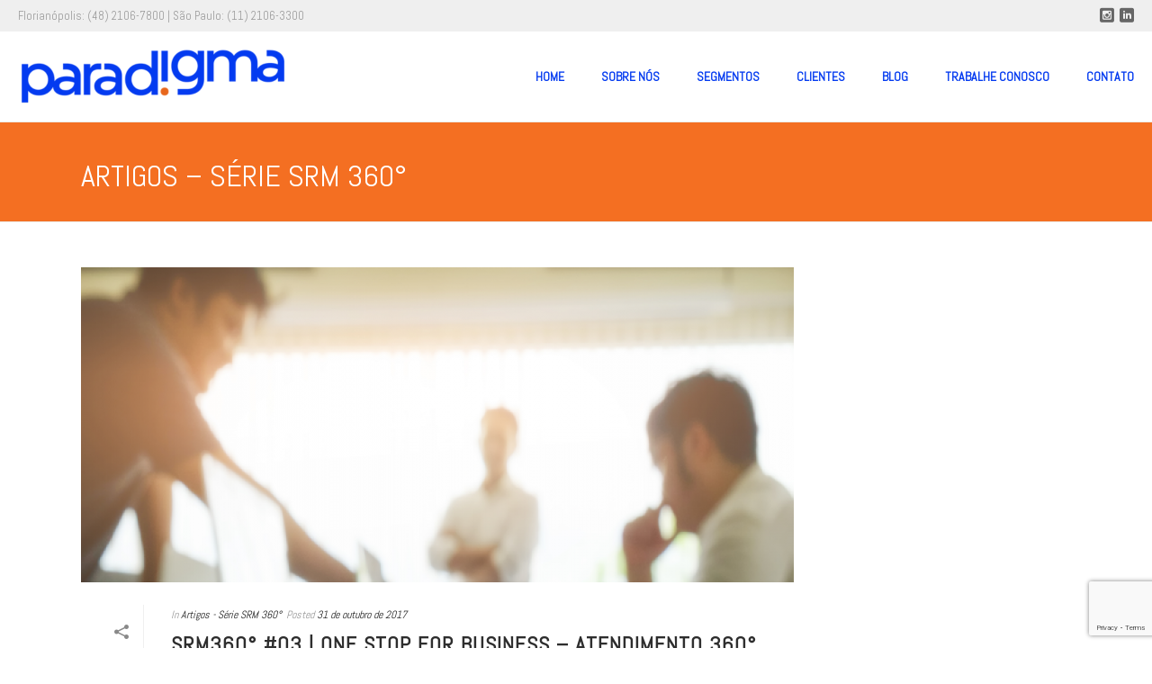

--- FILE ---
content_type: text/html; charset=UTF-8
request_url: https://paradigmabs.com.br/category/artigos-serie-srm-360/
body_size: 71190
content:
<!DOCTYPE html>
<html lang="pt-BR" >
<head>
    <script type="text/javascript">var ajaxurl = "https://paradigmabs.com.br/wp-admin/admin-ajax.php"</script><meta name='robots' content='index, follow, max-image-preview:large, max-snippet:-1, max-video-preview:-1' />
	<style>img:is([sizes="auto" i], [sizes^="auto," i]) { contain-intrinsic-size: 3000px 1500px }</style>
	<style id="critical-path-css" type='text/css'>body,html{width:100%;height:100%;margin:0;padding:0}.page-preloader{top:0;left:0;z-index:999;position:fixed;height:100%;width:100%;text-align:center}.preloader-logo,.preloader-preview-area{top:50%;max-height:calc(50% - 20px);opacity:1}.preloader-preview-area{-webkit-animation-delay:-.2s;animation-delay:-.2s;-webkit-transform:translateY(100%);-ms-transform:translateY(100%);transform:translateY(100%);margin-top:10px;width:100%;text-align:center;position:absolute}.preloader-logo{max-width:90%;-webkit-transform:translateY(-100%);-ms-transform:translateY(-100%);transform:translateY(-100%);margin:-10px auto 0;position:relative}.ball-pulse>div,.ball-scale>div,.line-scale>div{margin:2px;display:inline-block}.ball-pulse>div{width:15px;height:15px;border-radius:100%;-webkit-animation:ball-pulse .75s infinite cubic-bezier(.2,.68,.18,1.08);animation:ball-pulse .75s infinite cubic-bezier(.2,.68,.18,1.08)}.ball-pulse>div:nth-child(1){-webkit-animation-delay:-.36s;animation-delay:-.36s}.ball-pulse>div:nth-child(2){-webkit-animation-delay:-.24s;animation-delay:-.24s}.ball-pulse>div:nth-child(3){-webkit-animation-delay:-.12s;animation-delay:-.12s}@-webkit-keyframes ball-pulse{0%,80%{-webkit-transform:scale(1);transform:scale(1);opacity:1}45%{-webkit-transform:scale(.1);transform:scale(.1);opacity:.7}}@keyframes ball-pulse{0%,80%{-webkit-transform:scale(1);transform:scale(1);opacity:1}45%{-webkit-transform:scale(.1);transform:scale(.1);opacity:.7}}.ball-clip-rotate-pulse{position:relative;-webkit-transform:translateY(-15px);-ms-transform:translateY(-15px);transform:translateY(-15px);display:inline-block}.ball-clip-rotate-pulse>div{-webkit-animation-fill-mode:both;animation-fill-mode:both;position:absolute;top:0;left:0;border-radius:100%}.ball-clip-rotate-pulse>div:first-child{height:36px;width:36px;top:7px;left:-7px;-webkit-animation:ball-clip-rotate-pulse-scale 1s 0s cubic-bezier(.09,.57,.49,.9) infinite;animation:ball-clip-rotate-pulse-scale 1s 0s cubic-bezier(.09,.57,.49,.9) infinite}.ball-clip-rotate-pulse>div:last-child{position:absolute;width:50px;height:50px;left:-16px;top:-2px;background:0 0;border:2px solid;-webkit-animation:ball-clip-rotate-pulse-rotate 1s 0s cubic-bezier(.09,.57,.49,.9) infinite;animation:ball-clip-rotate-pulse-rotate 1s 0s cubic-bezier(.09,.57,.49,.9) infinite;-webkit-animation-duration:1s;animation-duration:1s}@-webkit-keyframes ball-clip-rotate-pulse-rotate{0%{-webkit-transform:rotate(0) scale(1);transform:rotate(0) scale(1)}50%{-webkit-transform:rotate(180deg) scale(.6);transform:rotate(180deg) scale(.6)}100%{-webkit-transform:rotate(360deg) scale(1);transform:rotate(360deg) scale(1)}}@keyframes ball-clip-rotate-pulse-rotate{0%{-webkit-transform:rotate(0) scale(1);transform:rotate(0) scale(1)}50%{-webkit-transform:rotate(180deg) scale(.6);transform:rotate(180deg) scale(.6)}100%{-webkit-transform:rotate(360deg) scale(1);transform:rotate(360deg) scale(1)}}@-webkit-keyframes ball-clip-rotate-pulse-scale{30%{-webkit-transform:scale(.3);transform:scale(.3)}100%{-webkit-transform:scale(1);transform:scale(1)}}@keyframes ball-clip-rotate-pulse-scale{30%{-webkit-transform:scale(.3);transform:scale(.3)}100%{-webkit-transform:scale(1);transform:scale(1)}}@-webkit-keyframes square-spin{25%{-webkit-transform:perspective(100px) rotateX(180deg) rotateY(0);transform:perspective(100px) rotateX(180deg) rotateY(0)}50%{-webkit-transform:perspective(100px) rotateX(180deg) rotateY(180deg);transform:perspective(100px) rotateX(180deg) rotateY(180deg)}75%{-webkit-transform:perspective(100px) rotateX(0) rotateY(180deg);transform:perspective(100px) rotateX(0) rotateY(180deg)}100%{-webkit-transform:perspective(100px) rotateX(0) rotateY(0);transform:perspective(100px) rotateX(0) rotateY(0)}}@keyframes square-spin{25%{-webkit-transform:perspective(100px) rotateX(180deg) rotateY(0);transform:perspective(100px) rotateX(180deg) rotateY(0)}50%{-webkit-transform:perspective(100px) rotateX(180deg) rotateY(180deg);transform:perspective(100px) rotateX(180deg) rotateY(180deg)}75%{-webkit-transform:perspective(100px) rotateX(0) rotateY(180deg);transform:perspective(100px) rotateX(0) rotateY(180deg)}100%{-webkit-transform:perspective(100px) rotateX(0) rotateY(0);transform:perspective(100px) rotateX(0) rotateY(0)}}.square-spin{display:inline-block}.square-spin>div{width:50px;height:50px;-webkit-animation:square-spin 3s 0s cubic-bezier(.09,.57,.49,.9) infinite;animation:square-spin 3s 0s cubic-bezier(.09,.57,.49,.9) infinite}.cube-transition{position:relative;-webkit-transform:translate(-25px,-25px);-ms-transform:translate(-25px,-25px);transform:translate(-25px,-25px);display:inline-block}.cube-transition>div{width:15px;height:15px;position:absolute;top:-5px;left:-5px;-webkit-animation:cube-transition 1.6s 0s infinite ease-in-out;animation:cube-transition 1.6s 0s infinite ease-in-out}.cube-transition>div:last-child{-webkit-animation-delay:-.8s;animation-delay:-.8s}@-webkit-keyframes cube-transition{25%{-webkit-transform:translateX(50px) scale(.5) rotate(-90deg);transform:translateX(50px) scale(.5) rotate(-90deg)}50%{-webkit-transform:translate(50px,50px) rotate(-180deg);transform:translate(50px,50px) rotate(-180deg)}75%{-webkit-transform:translateY(50px) scale(.5) rotate(-270deg);transform:translateY(50px) scale(.5) rotate(-270deg)}100%{-webkit-transform:rotate(-360deg);transform:rotate(-360deg)}}@keyframes cube-transition{25%{-webkit-transform:translateX(50px) scale(.5) rotate(-90deg);transform:translateX(50px) scale(.5) rotate(-90deg)}50%{-webkit-transform:translate(50px,50px) rotate(-180deg);transform:translate(50px,50px) rotate(-180deg)}75%{-webkit-transform:translateY(50px) scale(.5) rotate(-270deg);transform:translateY(50px) scale(.5) rotate(-270deg)}100%{-webkit-transform:rotate(-360deg);transform:rotate(-360deg)}}.ball-scale>div{border-radius:100%;height:60px;width:60px;-webkit-animation:ball-scale 1s 0s ease-in-out infinite;animation:ball-scale 1s 0s ease-in-out infinite}@-webkit-keyframes ball-scale{0%{-webkit-transform:scale(0);transform:scale(0)}100%{-webkit-transform:scale(1);transform:scale(1);opacity:0}}@keyframes ball-scale{0%{-webkit-transform:scale(0);transform:scale(0)}100%{-webkit-transform:scale(1);transform:scale(1);opacity:0}}.line-scale>div{-webkit-animation-fill-mode:both;animation-fill-mode:both;width:5px;height:50px;border-radius:2px}.line-scale>div:nth-child(1){-webkit-animation:line-scale 1s -.5s infinite cubic-bezier(.2,.68,.18,1.08);animation:line-scale 1s -.5s infinite cubic-bezier(.2,.68,.18,1.08)}.line-scale>div:nth-child(2){-webkit-animation:line-scale 1s -.4s infinite cubic-bezier(.2,.68,.18,1.08);animation:line-scale 1s -.4s infinite cubic-bezier(.2,.68,.18,1.08)}.line-scale>div:nth-child(3){-webkit-animation:line-scale 1s -.3s infinite cubic-bezier(.2,.68,.18,1.08);animation:line-scale 1s -.3s infinite cubic-bezier(.2,.68,.18,1.08)}.line-scale>div:nth-child(4){-webkit-animation:line-scale 1s -.2s infinite cubic-bezier(.2,.68,.18,1.08);animation:line-scale 1s -.2s infinite cubic-bezier(.2,.68,.18,1.08)}.line-scale>div:nth-child(5){-webkit-animation:line-scale 1s -.1s infinite cubic-bezier(.2,.68,.18,1.08);animation:line-scale 1s -.1s infinite cubic-bezier(.2,.68,.18,1.08)}@-webkit-keyframes line-scale{0%,100%{-webkit-transform:scaley(1);transform:scaley(1)}50%{-webkit-transform:scaley(.4);transform:scaley(.4)}}@keyframes line-scale{0%,100%{-webkit-transform:scaley(1);transform:scaley(1)}50%{-webkit-transform:scaley(.4);transform:scaley(.4)}}.ball-scale-multiple{position:relative;-webkit-transform:translateY(30px);-ms-transform:translateY(30px);transform:translateY(30px);display:inline-block}.ball-scale-multiple>div{border-radius:100%;position:absolute;left:-30px;top:0;opacity:0;margin:0;width:50px;height:50px;-webkit-animation:ball-scale-multiple 1s 0s linear infinite;animation:ball-scale-multiple 1s 0s linear infinite}.ball-scale-multiple>div:nth-child(2),.ball-scale-multiple>div:nth-child(3){-webkit-animation-delay:-.2s;animation-delay:-.2s}@-webkit-keyframes ball-scale-multiple{0%{-webkit-transform:scale(0);transform:scale(0);opacity:0}5%{opacity:1}100%{-webkit-transform:scale(1);transform:scale(1);opacity:0}}@keyframes ball-scale-multiple{0%{-webkit-transform:scale(0);transform:scale(0);opacity:0}5%{opacity:1}100%{-webkit-transform:scale(1);transform:scale(1);opacity:0}}.ball-pulse-sync{display:inline-block}.ball-pulse-sync>div{width:15px;height:15px;border-radius:100%;margin:2px;-webkit-animation-fill-mode:both;animation-fill-mode:both;display:inline-block}.ball-pulse-sync>div:nth-child(1){-webkit-animation:ball-pulse-sync .6s -.21s infinite ease-in-out;animation:ball-pulse-sync .6s -.21s infinite ease-in-out}.ball-pulse-sync>div:nth-child(2){-webkit-animation:ball-pulse-sync .6s -.14s infinite ease-in-out;animation:ball-pulse-sync .6s -.14s infinite ease-in-out}.ball-pulse-sync>div:nth-child(3){-webkit-animation:ball-pulse-sync .6s -70ms infinite ease-in-out;animation:ball-pulse-sync .6s -70ms infinite ease-in-out}@-webkit-keyframes ball-pulse-sync{33%{-webkit-transform:translateY(10px);transform:translateY(10px)}66%{-webkit-transform:translateY(-10px);transform:translateY(-10px)}100%{-webkit-transform:translateY(0);transform:translateY(0)}}@keyframes ball-pulse-sync{33%{-webkit-transform:translateY(10px);transform:translateY(10px)}66%{-webkit-transform:translateY(-10px);transform:translateY(-10px)}100%{-webkit-transform:translateY(0);transform:translateY(0)}}.transparent-circle{display:inline-block;border-top:.5em solid rgba(255,255,255,.2);border-right:.5em solid rgba(255,255,255,.2);border-bottom:.5em solid rgba(255,255,255,.2);border-left:.5em solid #fff;-webkit-transform:translateZ(0);transform:translateZ(0);-webkit-animation:transparent-circle 1.1s infinite linear;animation:transparent-circle 1.1s infinite linear;width:50px;height:50px;border-radius:50%}.transparent-circle:after{border-radius:50%;width:10em;height:10em}@-webkit-keyframes transparent-circle{0%{-webkit-transform:rotate(0);transform:rotate(0)}100%{-webkit-transform:rotate(360deg);transform:rotate(360deg)}}@keyframes transparent-circle{0%{-webkit-transform:rotate(0);transform:rotate(0)}100%{-webkit-transform:rotate(360deg);transform:rotate(360deg)}}.ball-spin-fade-loader{position:relative;top:-10px;left:-10px;display:inline-block}.ball-spin-fade-loader>div{width:15px;height:15px;border-radius:100%;margin:2px;position:absolute;-webkit-animation:ball-spin-fade-loader 1s infinite linear;animation:ball-spin-fade-loader 1s infinite linear}.ball-spin-fade-loader>div:nth-child(1){top:25px;left:0;animation-delay:-.84s;-webkit-animation-delay:-.84s}.ball-spin-fade-loader>div:nth-child(2){top:17.05px;left:17.05px;animation-delay:-.72s;-webkit-animation-delay:-.72s}.ball-spin-fade-loader>div:nth-child(3){top:0;left:25px;animation-delay:-.6s;-webkit-animation-delay:-.6s}.ball-spin-fade-loader>div:nth-child(4){top:-17.05px;left:17.05px;animation-delay:-.48s;-webkit-animation-delay:-.48s}.ball-spin-fade-loader>div:nth-child(5){top:-25px;left:0;animation-delay:-.36s;-webkit-animation-delay:-.36s}.ball-spin-fade-loader>div:nth-child(6){top:-17.05px;left:-17.05px;animation-delay:-.24s;-webkit-animation-delay:-.24s}.ball-spin-fade-loader>div:nth-child(7){top:0;left:-25px;animation-delay:-.12s;-webkit-animation-delay:-.12s}.ball-spin-fade-loader>div:nth-child(8){top:17.05px;left:-17.05px;animation-delay:0s;-webkit-animation-delay:0s}@-webkit-keyframes ball-spin-fade-loader{50%{opacity:.3;-webkit-transform:scale(.4);transform:scale(.4)}100%{opacity:1;-webkit-transform:scale(1);transform:scale(1)}}@keyframes ball-spin-fade-loader{50%{opacity:.3;-webkit-transform:scale(.4);transform:scale(.4)}100%{opacity:1;-webkit-transform:scale(1);transform:scale(1)}}</style>
<meta charset="UTF-8" />
<meta name="viewport" content="width=device-width, initial-scale=1.0, minimum-scale=1.0, maximum-scale=1.0, user-scalable=0" />
<meta http-equiv="X-UA-Compatible" content="IE=edge,chrome=1" />
<meta http-equiv="Content-Type" content="text/html; charset=utf-8"/>
<meta name="format-detection" content="telephone=no">

	<!-- This site is optimized with the Yoast SEO plugin v20.8 - https://yoast.com/wordpress/plugins/seo/ -->
	<title>Arquivos Artigos - Série SRM 360° - Paradigma Business Solutions</title>
	<link rel="canonical" href="https://paradigmabs.com.br/category/artigos-serie-srm-360/" />
	<meta property="og:locale" content="pt_BR" />
	<meta property="og:type" content="article" />
	<meta property="og:title" content="Arquivos Artigos - Série SRM 360° - Paradigma Business Solutions" />
	<meta property="og:url" content="https://paradigmabs.com.br/category/artigos-serie-srm-360/" />
	<meta property="og:site_name" content="Paradigma Business Solutions" />
	<meta name="twitter:card" content="summary_large_image" />
	<script type="application/ld+json" class="yoast-schema-graph">{"@context":"https://schema.org","@graph":[{"@type":"CollectionPage","@id":"https://paradigmabs.com.br/category/artigos-serie-srm-360/","url":"https://paradigmabs.com.br/category/artigos-serie-srm-360/","name":"Arquivos Artigos - Série SRM 360° - Paradigma Business Solutions","isPartOf":{"@id":"https://paradigmabs.com.br/#website"},"primaryImageOfPage":{"@id":"https://paradigmabs.com.br/category/artigos-serie-srm-360/#primaryimage"},"image":{"@id":"https://paradigmabs.com.br/category/artigos-serie-srm-360/#primaryimage"},"thumbnailUrl":"https://paradigmabs.com.br/wp-content/uploads/2017/10/teste-site2.png","breadcrumb":{"@id":"https://paradigmabs.com.br/category/artigos-serie-srm-360/#breadcrumb"},"inLanguage":"pt-BR"},{"@type":"ImageObject","inLanguage":"pt-BR","@id":"https://paradigmabs.com.br/category/artigos-serie-srm-360/#primaryimage","url":"https://paradigmabs.com.br/wp-content/uploads/2017/10/teste-site2.png","contentUrl":"https://paradigmabs.com.br/wp-content/uploads/2017/10/teste-site2.png","width":800,"height":250},{"@type":"BreadcrumbList","@id":"https://paradigmabs.com.br/category/artigos-serie-srm-360/#breadcrumb","itemListElement":[{"@type":"ListItem","position":1,"name":"Início","item":"https://paradigmabs.com.br/"},{"@type":"ListItem","position":2,"name":"Artigos - Série SRM 360°"}]},{"@type":"WebSite","@id":"https://paradigmabs.com.br/#website","url":"https://paradigmabs.com.br/","name":"Paradigma Business Solutions","description":"Plataforma de Negociação e Relacionamento Eletrônico","potentialAction":[{"@type":"SearchAction","target":{"@type":"EntryPoint","urlTemplate":"https://paradigmabs.com.br/?s={search_term_string}"},"query-input":"required name=search_term_string"}],"inLanguage":"pt-BR"}]}</script>
	<!-- / Yoast SEO plugin. -->


<link rel='dns-prefetch' href='//fonts.googleapis.com' />
<link rel="alternate" type="application/rss+xml" title="Feed para Paradigma Business Solutions &raquo;" href="https://paradigmabs.com.br/feed/" />
<link rel="alternate" type="application/rss+xml" title="Feed de comentários para Paradigma Business Solutions &raquo;" href="https://paradigmabs.com.br/comments/feed/" />

<link rel="shortcut icon" href="https://paradigmabs.com.br/wp-content/uploads/2023/12/favicon-pd.ico"  />
<link rel="alternate" type="application/rss+xml" title="Feed de categoria para Paradigma Business Solutions &raquo; Artigos - Série SRM 360°" href="https://paradigmabs.com.br/category/artigos-serie-srm-360/feed/" />
<script type="text/javascript">
window.abb = {};
php = {};
window.PHP = {};
PHP.ajax = "https://paradigmabs.com.br/wp-admin/admin-ajax.php";var mk_header_parallax, mk_banner_parallax, mk_page_parallax, mk_footer_parallax, mk_body_parallax;
var mk_images_dir = "https://paradigmabs.com.br/wp-content/themes/jupiter/assets/images",
mk_theme_js_path = "https://paradigmabs.com.br/wp-content/themes/jupiter/assets/js",
mk_theme_dir = "https://paradigmabs.com.br/wp-content/themes/jupiter",
mk_captcha_placeholder = "Enter Captcha",
mk_captcha_invalid_txt = "Invalid. Try again.",
mk_captcha_correct_txt = "Captcha correct.",
mk_responsive_nav_width = 1140,
mk_vertical_header_back = "Back",
mk_vertical_header_anim = "1",
mk_check_rtl = true,
mk_grid_width = 1140,
mk_ajax_search_option = "disable",
mk_preloader_bg_color = "#154678",
mk_accent_color = "#00afec",
mk_go_to_top =  "true",
mk_smooth_scroll =  "true",
mk_preloader_bar_color = "#00afec",
mk_preloader_logo = "https://paradigmabs.com.br/wp-content/uploads/2025/01/loader-pd.png";
</script>
<link rel='stylesheet' id='contact-form-7-css' href='https://paradigmabs.com.br/wp-content/plugins/contact-form-7/includes/css/styles.css' type='text/css' media='all' />
<style id='contact-form-7-inline-css' type='text/css'>
div.wpcf7 .wpcf7-spinner {
			background-color: transparent;
			opacity: 1;
			width: auto;
			height: auto;
			border: none;
			border-radius: 0;
		}
		div.wpcf7 .wpcf7-spinner::before {
			position: static;
			background-color: transparent;
			top: 0;
			left: 0;
			width: 0;
			height: 0;
			border-radius: 0;
			transform-origin: 0;
			animation-name: none;
			animation-duration: 0;
		} div.wpcf7 .ajax-loader, div.wpcf7 .wpcf7-spinner {background-image:none !important;width:16px !important;height:16px !important;color:#000000 !important;}div.wpcf7 .ajax-loader, div.wpcf7 .wpcf7-spinner { border: 4px solid currentcolor; border-bottom-color: transparent; border-radius: 50%; -webkit-animation: 1s cf7cs-02 linear infinite; animation: 1s cf7cs-02 linear infinite; position: relative; } @-webkit-keyframes cf7cs-02 { 0% { -webkit-transform: rotate(0deg); transform: rotate(0deg); } 100% { -webkit-transform: rotate(360deg); transform: rotate(360deg); } } @keyframes cf7cs-02 { 0% { -webkit-transform: rotate(0deg); transform: rotate(0deg); } 100% { -webkit-transform: rotate(360deg); transform: rotate(360deg); } }
</style>
<link rel='stylesheet' id='js-media-query-css' href='https://paradigmabs.com.br/wp-content/themes/jupiter/assets/stylesheet/min/media.css' type='text/css' media='all' />
<link rel='stylesheet' id='theme-styles-css' href='https://paradigmabs.com.br/wp-content/themes/jupiter/assets/stylesheet/min/styles.css' type='text/css' media='all' />
<link rel='stylesheet' id='theme-icons-css' href='https://paradigmabs.com.br/wp-content/themes/jupiter/assets/stylesheet/min/theme-icons.css' type='text/css' media='all' />
<link rel='stylesheet' id='google-font-api-special-1-css' href='https://fonts.googleapis.com/css?family=Abel%3A100italic%2C200italic%2C300italic%2C400italic%2C500italic%2C600italic%2C700italic%2C800italic%2C900italic%2C100%2C200%2C300%2C400%2C500%2C600%2C700%2C800%2C900' type='text/css' media='all' />
<link rel='stylesheet' id='google-font-api-special-2-css' href='https://fonts.googleapis.com/css?family=Abel%3A100italic%2C200italic%2C300italic%2C400italic%2C500italic%2C600italic%2C700italic%2C800italic%2C900italic%2C100%2C200%2C300%2C400%2C500%2C600%2C700%2C800%2C900&#038;subset=latin' type='text/css' media='all' />
<link rel='stylesheet' id='mk-style-css' href='https://paradigmabs.com.br/wp-content/themes/jupiter/style.css' type='text/css' media='all' />
<link rel='stylesheet' id='theme-dynamic-styles-css' href='https://paradigmabs.com.br/wp-content/themes/jupiter/custom.css' type='text/css' media='all' />
<style id='theme-dynamic-styles-inline-css' type='text/css'>
body { background-color:#fff; } .mk-header { background-color:#f46f22;background-size:cover;-webkit-background-size:cover;-moz-background-size:cover; } .mk-header-bg { background-color:#fff; } .mk-classic-nav-bg { background-color:#fff; } #theme-page { background-color:#fff; } #mk-footer { } #mk-boxed-layout { -webkit-box-shadow:0 0 0px rgba(0, 0, 0, 0); -moz-box-shadow:0 0 0px rgba(0, 0, 0, 0); box-shadow:0 0 0px rgba(0, 0, 0, 0); } .mk-news-tab .mk-tabs-tabs .is-active a, .mk-fancy-title.pattern-style span, .mk-fancy-title.pattern-style.color-gradient span:after, .page-bg-color { background-color:#fff; } .page-title { font-size:34px; color:#ffffff; text-transform:uppercase; font-weight:400; letter-spacing:0px; } .page-subtitle { font-size:14px; line-height:100%; color:#a3a3a3; font-size:14px; text-transform:none; } .mk-header { border-bottom:1px solid #ededed; } .header-style-1 .mk-header-padding-wrapper, .header-style-2 .mk-header-padding-wrapper, .header-style-3 .mk-header-padding-wrapper { padding-top:136px; } @font-face { font-family:'Pe-icon-line'; src:url('https://paradigmabs.com.br/wp-content/themes/jupiter/assets/stylesheet/icons/pe-line-icons/Pe-icon-line.eot?lqevop'); src:url('https://paradigmabs.com.br/wp-content/themes/jupiter/assets/stylesheet/icons/pe-line-icons/Pe-icon-line.eot?#iefixlqevop') format('embedded-opentype'), url('https://paradigmabs.com.br/wp-content/themes/jupiter/assets/stylesheet/icons/pe-line-icons/Pe-icon-line.woff?lqevop') format('woff'), url('https://paradigmabs.com.br/wp-content/themes/jupiter/assets/stylesheet/icons/pe-line-icons/Pe-icon-line.ttf?lqevop') format('truetype'), url('https://paradigmabs.com.br/wp-content/themes/jupiter/assets/stylesheet/icons/pe-line-icons/Pe-icon-line.svg?lqevop#Pe-icon-line') format('svg'); font-weight:normal; font-style:normal; } @font-face { font-family:'FontAwesome'; src:url('https://paradigmabs.com.br/wp-content/themes/jupiter/assets/stylesheet/icons/awesome-icons/fontawesome-webfont.eot?v=4.2'); src:url('https://paradigmabs.com.br/wp-content/themes/jupiter/assets/stylesheet/icons/awesome-icons/fontawesome-webfont.eot?#iefix&v=4.2') format('embedded-opentype'), url('https://paradigmabs.com.br/wp-content/themes/jupiter/assets/stylesheet/icons/awesome-icons/fontawesome-webfont.woff?v=4.2') format('woff'), url('https://paradigmabs.com.br/wp-content/themes/jupiter/assets/stylesheet/icons/awesome-icons/fontawesome-webfont.ttf?v=4.2') format('truetype'); font-weight:normal; font-style:normal; } @font-face { font-family:'Icomoon'; src:url('https://paradigmabs.com.br/wp-content/themes/jupiter/assets/stylesheet/icons/icomoon/fonts-icomoon.eot'); src:url('https://paradigmabs.com.br/wp-content/themes/jupiter/assets/stylesheet/icons/icomoon/fonts-icomoon.eot?#iefix') format('embedded-opentype'), url('https://paradigmabs.com.br/wp-content/themes/jupiter/assets/stylesheet/icons/icomoon/fonts-icomoon.woff') format('woff'), url('https://paradigmabs.com.br/wp-content/themes/jupiter/assets/stylesheet/icons/icomoon/fonts-icomoon.ttf') format('truetype'), url('https://paradigmabs.com.br/wp-content/themes/jupiter/assets/stylesheet/icons/icomoon/fonts-icomoon.svg#Icomoon') format('svg'); font-weight:normal; font-style:normal; } @font-face { font-family:'themeIcons'; src:url('https://paradigmabs.com.br/wp-content/themes/jupiter/assets/stylesheet/icons/theme-icons/theme-icons.eot?wsvj4f'); src:url('https://paradigmabs.com.br/wp-content/themes/jupiter/assets/stylesheet/icons/theme-icons/theme-icons.eot?#iefixwsvj4f') format('embedded-opentype'), url('https://paradigmabs.com.br/wp-content/themes/jupiter/assets/stylesheet/icons/theme-icons/theme-icons.woff?wsvj4f') format('woff'), url('https://paradigmabs.com.br/wp-content/themes/jupiter/assets/stylesheet/icons/theme-icons/theme-icons.ttf?wsvj4f') format('truetype'), url('https://paradigmabs.com.br/wp-content/themes/jupiter/assets/stylesheet/icons/theme-icons/theme-icons.svg?wsvj4f#icomoon') format('svg'); font-weight:normal; font-style:normal; } @font-face { font-family:'star'; src:url('https://paradigmabs.com.br/wp-content/themes/jupiter/assets/stylesheet/icons/woocommerce/star.eot'); src:url('https://paradigmabs.com.br/wp-content/themes/jupiter/assets/stylesheet/icons/woocommerce/star.eot?#iefix') format('embedded-opentype'), url('https://paradigmabs.com.br/wp-content/themes/jupiter/assets/stylesheet/icons/woocommerce/star.woff') format('woff'), url('https://paradigmabs.com.br/wp-content/themes/jupiter/assets/stylesheet/icons/woocommerce/star.ttf') format('truetype'), url('https://paradigmabs.com.br/wp-content/themes/jupiter/assets/stylesheet/icons/woocommerce/star.svg#star') format('svg'); font-weight:normal; font-style:normal; } @font-face { font-family:'WooCommerce'; src:url('https://paradigmabs.com.br/wp-content/themes/jupiter/assets/stylesheet/icons/woocommerce/WooCommerce.eot'); src:url('https://paradigmabs.com.br/wp-content/themes/jupiter/assets/stylesheet/icons/woocommerce/WooCommerce.eot?#iefix') format('embedded-opentype'), url('https://paradigmabs.com.br/wp-content/themes/jupiter/assets/stylesheet/icons/woocommerce/WooCommerce.woff') format('woff'), url('https://paradigmabs.com.br/wp-content/themes/jupiter/assets/stylesheet/icons/woocommerce/WooCommerce.ttf') format('truetype'), url('https://paradigmabs.com.br/wp-content/themes/jupiter/assets/stylesheet/icons/woocommerce/WooCommerce.svg#WooCommerce') format('svg'); font-weight:normal; font-style:normal; }.mk-main-navigation ul .megamenu-title { color:#00417B !important; font-size:12px; font-family:"Open Sans"; text-transform:capitalize; letter-spacing:0.7px; height:60px; } .has-mega-menu .megamenu-title { height:40px; text-align:left; font-size:13px; line-height:20px; font-weight:600; padding:9px 10px 16px; margin:0 0 6px; } .main-navigation-ul li.menu-item ul.sub-menu li.menu-item a.menu-item-link { font-size:13px; text-transform:none; } html > object { display:none; } #mk-footer { padding:0; } .mk-clients-shortcode.slideshow-no-title.m0, .mk-fancy-title.m0 { padding:0; margin:0; } .textoHL { text-align:center; } input[type="email"], input[type="password"], input[type="search"], input[type="tel"], input[type="text"], select, textarea { padding:15px; margin-bottom:10px; width:100%; } .cv input { padding:11px; margin-bottom:10px; width:100%; border:1px solid #DCDCDC; box-sizing:border-box; } .captcha { position:relative; } .captcha img { position:absolute; top:36px; z-index:9999; right:10px; } .btenviar { background-color:#00AFEC; position:relative; display:inline-block; margin-right:10px; margin-left:0px; vertical-align:middle; text-align:center; font-weight:700; cursor:pointer; letter-spacing:1px; min-width:0px; transition:color 0.15s ease-in-out 0s, background 0.15s ease-in-out 0s, border 0.15s ease-in-out 0s; backface-visibility:hidden; color:#FFF !important; text-shadow:0px 1px rgba(0, 0, 0, 0.4); box-shadow:0px 3px 0px 0px #008CBD; padding:14px 24px; font-size:12px; line-height:100%; text-transform:none; border:0; border-radius:0; } .btenviar:hover { background-color:#00a3db; } .btenviar:active{ box-shadow:0px 1px 0px 0px #008cbd; top:2px; } label { background:#167FD8 none repeat scroll 0% 0%; color:#FFF; padding:2px 5px; } span.wpcf7-not-valid-tip { top:-42px; } .ac400 .animated-column-item { height:449px !important; } .ac400 .animated-column-item .animated-column-holder { padding-top:110.5px !important; } .bgcover { background-size:cover; } .hEnergia { min-height:100px; } .mk-clients.slideshow-no-title { padding-top:0; } body .mk-header-nav-container { width:100%; } body .header-style-1.header-align-left .mk-header-nav-container { margin-right:0; } .mk-header-social ul { margin:2px 0 0; } .mk-header-social ul li a { margin-left:6px; margin-right:0; } #flags.size24 { float:right; margin-top:3px; height:30px; margin-left:9px; width:auto; } #flags ul li { margin-left:0; } .mk-blog-author { display:none !important; }
</style>
<link rel='stylesheet' id='js_composer_front-css' href='https://paradigmabs.com.br/wp-content/plugins/js_composer_theme/assets/css/js_composer.min.css' type='text/css' media='all' />
<link rel='stylesheet' id='global-assets-css-css' href='https://paradigmabs.com.br/wp-content/uploads/mk_assets/components-production.min.css' type='text/css' media='all' />
<link rel='stylesheet' id='theme-options-css' href='https://paradigmabs.com.br/wp-content/uploads/mk_assets/theme-options-production.css' type='text/css' media='all' />
<script type="text/javascript" src="https://paradigmabs.com.br/wp-content/plugins/leadlovers-forms//assets/js/functions.js" id="leadlovers-functions-script-js"></script>
<script type="text/javascript" src="https://paradigmabs.com.br/wp-content/plugins/leadlovers-forms//assets/js/capture-lead.js?xhr_url=https%3A%2F%2Fparadigmabs.com.br%2Fwp-admin%2Fadmin-ajax.php&amp;leadlovers-save-integration_nonce=001fc74dc8&amp;leadlovers-get-integrations_nonce=7ce4009eb5&amp;leadlovers-save-capture-log_nonce=e08a591e54&amp;leadlovers-save-error-log_nonce=aa9fdb7243&amp;leadlovers-save-lead_nonce=7f87d7bbcd&amp;plugin-url=https%3A%2F%2Fparadigmabs.com.br%2Fwp-content%2Fplugins%2Fleadlovers-forms%2F" id="leadlovers-capture-lead-script-js"></script>
<script type="text/javascript" src="https://paradigmabs.com.br/wp-includes/js/jquery/jquery.min.js" id="jquery-core-js"></script>
<script type="text/javascript" src="https://paradigmabs.com.br/wp-includes/js/jquery/jquery-migrate.min.js" id="jquery-migrate-js"></script>
<link rel="EditURI" type="application/rsd+xml" title="RSD" href="https://paradigmabs.com.br/xmlrpc.php?rsd" />
<!-- Google Tag Manager -->
<script>(function(w,d,s,l,i){w[l]=w[l]||[];w[l].push({'gtm.start':
new Date().getTime(),event:'gtm.js'});var f=d.getElementsByTagName(s)[0],
j=d.createElement(s),dl=l!='dataLayer'?'&l='+l:'';j.async=true;j.src=
'https://www.googletagmanager.com/gtm.js?id='+i+dl;f.parentNode.insertBefore(j,f);
})(window,document,'script','dataLayer','GTM-THLNZJG');</script>
<!-- End Google Tag Manager -->

<meta name="cdp-version" content="1.3.9" /><meta name="generator" content="Elementor 3.28.4; features: e_font_icon_svg, additional_custom_breakpoints, e_local_google_fonts, e_element_cache; settings: css_print_method-external, google_font-enabled, font_display-swap">
<meta name="generator" content="Powered by Visual Composer - drag and drop page builder for WordPress."/>
<!--[if lte IE 9]><link rel="stylesheet" type="text/css" href="https://paradigmabs.com.br/wp-content/plugins/js_composer_theme/assets/css/vc_lte_ie9.min.css" media="screen"><![endif]--><!--[if IE  8]><link rel="stylesheet" type="text/css" href="https://paradigmabs.com.br/wp-content/plugins/js_composer_theme/assets/css/vc-ie8.min.css" media="screen"><![endif]-->			<style>
				.e-con.e-parent:nth-of-type(n+4):not(.e-lazyloaded):not(.e-no-lazyload),
				.e-con.e-parent:nth-of-type(n+4):not(.e-lazyloaded):not(.e-no-lazyload) * {
					background-image: none !important;
				}
				@media screen and (max-height: 1024px) {
					.e-con.e-parent:nth-of-type(n+3):not(.e-lazyloaded):not(.e-no-lazyload),
					.e-con.e-parent:nth-of-type(n+3):not(.e-lazyloaded):not(.e-no-lazyload) * {
						background-image: none !important;
					}
				}
				@media screen and (max-height: 640px) {
					.e-con.e-parent:nth-of-type(n+2):not(.e-lazyloaded):not(.e-no-lazyload),
					.e-con.e-parent:nth-of-type(n+2):not(.e-lazyloaded):not(.e-no-lazyload) * {
						background-image: none !important;
					}
				}
			</style>
					<style type="text/css" id="wp-custom-css">
			.wpforms-field-label {
color: black;
}		</style>
		<meta name="generator" content="jupiter 5.0.11" />
<noscript><style type="text/css"> .wpb_animate_when_almost_visible { opacity: 1; }</style></noscript>
<meta name="google-site-verification" content="EMg7WOIjG2mIhHTK01BO1HXofFMBcNPffk1hthw8N6c" />
</head>

<body class="archive category category-artigos-serie-srm-360 category-32 wp-theme-jupiter loading wpb-js-composer js-comp-ver-4.11.2 vc_responsive elementor-default elementor-kit-79966" itemscope="itemscope" itemtype="https://schema.org/WebPage"  data-adminbar=""><!-- Google Tag Manager (noscript) -->
<noscript><iframe src="https://www.googletagmanager.com/ns.html?id=GTM-THLNZJG"
height="0" width="0" style="display:none;visibility:hidden"></iframe></noscript>
<!-- End Google Tag Manager (noscript) -->



	<div class="mk-body-loader-overlay page-preloader" style="background-color:#154678;"><img alt="Paradigma Business Solutions" class="preloader-logo" src="https://paradigmabs.com.br/wp-content/uploads/2025/01/loader-pd.png"> <div class="preloader-preview-area">  <div class="ball-pulse">
                            <div style="background-color: #ffffff"></div>
                            <div style="background-color: #ffffff"></div>
                            <div style="background-color: #ffffff"></div>
                        </div>  </div></div>
	<!-- Target for scroll anchors to achieve native browser bahaviour + possible enhancements like smooth scrolling -->
	<div id="top-of-page"></div>

		<div id="mk-boxed-layout">

			<div id="mk-theme-container" >

				 
    <header data-height='100'
                data-sticky-height='50'
                data-responsive-height='90'
                data-transparent-skin=''
                data-header-style='1'
                data-sticky-style='fixed'
                data-sticky-offset='40%' id="mk-header-1" class="mk-header header-style-1 header-align-left  toolbar-true menu-hover-4 sticky-style-fixed mk-background-stretch full-header mobile-align-right " role="banner" itemscope="itemscope" itemtype="https://schema.org/WPHeader" >
                    <div class="mk-header-holder">
                
<div class="mk-header-toolbar">

    
        <div class="mk-toolbar-holder">
        <span class="mk-header-tagline">Florianópolis: (48) 2106-7800  | São Paulo: (11) 2106-3300</span><div class="mk-header-social toolbar-section"><ul><li><a class="instagram-hover " target="_blank" href="https://www.instagram.com/paradigma_bs/"><i class="mk-jupiter-icon-square-instagram" alt="instagram" title="instagram"></i></a></li><li><a class="linkedin-hover " target="_blank" href="https://www.linkedin.com/company/paradigma-bs"><i class="mk-jupiter-icon-square-linkedin" alt="linkedin" title="linkedin"></i></a></li></ul><div class="clearboth"></div></div>
        </div>   

        
</div>
                <div class="mk-header-inner add-header-height">

                    <div class="mk-header-bg "></div>

                                            <div class="mk-toolbar-resposnive-icon"><i class="mk-icon-chevron-down"></i></div>
                    
                    
                            <div class="mk-header-nav-container one-row-style menu-hover-style-4" role="navigation" itemscope="itemscope" itemtype="https://schema.org/SiteNavigationElement" >
                                <nav class="mk-main-navigation js-main-nav"><ul id="menu-menuprincipalsimples" class="main-navigation-ul"><li id="menu-item-425" class="menu-item menu-item-type-post_type menu-item-object-page menu-item-home no-mega-menu"><a class="menu-item-link js-smooth-scroll"  href="https://paradigmabs.com.br/">Home</a></li>
<li id="menu-item-426" class="menu-item menu-item-type-post_type menu-item-object-page no-mega-menu"><a class="menu-item-link js-smooth-scroll"  href="https://paradigmabs.com.br/sobre-nos/">Sobre nós</a></li>
<li id="menu-item-427" class="menu-item menu-item-type-custom menu-item-object-custom menu-item-has-children no-mega-menu"><a class="menu-item-link js-smooth-scroll"  href="#">Segmentos</a>
<ul style="" class="sub-menu ">
	<li id="menu-item-79951" class="menu-item menu-item-type-post_type menu-item-object-page"><a class="menu-item-link js-smooth-scroll"  href="https://paradigmabs.com.br/portal-de-compras-solucao-srm360/"><i class="mk-moon-cart-checkout"></i>SRM &#8211; Portal de Compras</a></li>
	<li id="menu-item-79950" class="menu-item menu-item-type-custom menu-item-object-custom"><a class="menu-item-link js-smooth-scroll"  href="https://www.clicbusiness.com.br/"><i class="mk-moon-users-4"></i>Clicbusiness &#8211; Portal para Fornecedores</a></li>
	<li id="menu-item-6834" class="menu-item menu-item-type-post_type menu-item-object-page"><a class="menu-item-link js-smooth-scroll"  href="https://paradigmabs.com.br/srg-sistemas-regulados-e-gestao/"><i class="mk-li-flag"></i>SCR – Contratações Reguladas</a></li>
	<li id="menu-item-7515" class="menu-item menu-item-type-post_type menu-item-object-page"><a class="menu-item-link js-smooth-scroll"  href="https://paradigmabs.com.br/energia-e-utilities/"><i class="mk-icon-bolt"></i>Energia e Utilities</a></li>
</ul>
</li>
<li id="menu-item-446" class="menu-item menu-item-type-post_type menu-item-object-page no-mega-menu"><a class="menu-item-link js-smooth-scroll"  href="https://paradigmabs.com.br/clientes/">Clientes</a></li>
<li id="menu-item-2697" class="menu-item menu-item-type-post_type menu-item-object-page no-mega-menu"><a class="menu-item-link js-smooth-scroll"  href="https://paradigmabs.com.br/blog/">Blog</a></li>
<li id="menu-item-448" class="menu-item menu-item-type-post_type menu-item-object-page no-mega-menu"><a class="menu-item-link js-smooth-scroll"  href="https://paradigmabs.com.br/trabalhe-conosco/">Trabalhe Conosco</a></li>
<li id="menu-item-77333" class="menu-item menu-item-type-custom menu-item-object-custom no-mega-menu"><a class="menu-item-link js-smooth-scroll"  href="https://paradigmabs.com.br/contato/">Contato</a></li>
</ul></nav>                            </div>
                            
<div class="mk-nav-responsive-link">
    <div class="mk-css-icon-menu">
        <div class="mk-css-icon-menu-line-1"></div>
        <div class="mk-css-icon-menu-line-2"></div>
        <div class="mk-css-icon-menu-line-3"></div>
    </div>
</div>        <div class=" header-logo fit-logo-img add-header-height  logo-has-sticky">

	    <a href="https://paradigmabs.com.br" title="Paradigma Business Solutions">
	    
			             <img class="mk-desktop-logo dark-logo" title="Plataforma de Negociação e Relacionamento Eletrônico" alt="Plataforma de Negociação e Relacionamento Eletrônico" src="https://paradigmabs.com.br/wp-content/uploads/2025/01/img-logo-v1_300x78.png" />
			    
			    			    
			    			    
			    			             <img class="mk-sticky-logo" title="Plataforma de Negociação e Relacionamento Eletrônico" alt="Plataforma de Negociação e Relacionamento Eletrônico" src="https://paradigmabs.com.br/wp-content/uploads/2025/01/img-logo-v1_300x78.png" />
			    	    </a>
    </div>

                    
                    <div class="mk-header-right">
                                            </div>

                </div>
                
<div class="mk-responsive-wrap">

	<nav class="menu-menuprincipalsimples-container"><ul id="menu-menuprincipalsimples-1" class="mk-responsive-nav"><li id="menu-item-425" class="menu-item menu-item-type-post_type menu-item-object-page menu-item-home"><a class="menu-item-link js-smooth-scroll"  href="https://paradigmabs.com.br/">Home</a></li>
<li id="menu-item-426" class="menu-item menu-item-type-post_type menu-item-object-page"><a class="menu-item-link js-smooth-scroll"  href="https://paradigmabs.com.br/sobre-nos/">Sobre nós</a></li>
<li id="menu-item-427" class="menu-item menu-item-type-custom menu-item-object-custom menu-item-has-children"><a class="menu-item-link js-smooth-scroll"  href="#">Segmentos</a><span class="mk-moon-arrow-down mk-nav-arrow mk-nav-sub-closed"></span>
<ul class="sub-menu ">
	<li id="menu-item-79951" class="menu-item menu-item-type-post_type menu-item-object-page"><a class="menu-item-link js-smooth-scroll"  href="https://paradigmabs.com.br/portal-de-compras-solucao-srm360/"><i class="mk-moon-cart-checkout"></i>SRM &#8211; Portal de Compras</a></li>
	<li id="menu-item-79950" class="menu-item menu-item-type-custom menu-item-object-custom"><a class="menu-item-link js-smooth-scroll"  href="https://www.clicbusiness.com.br/"><i class="mk-moon-users-4"></i>Clicbusiness &#8211; Portal para Fornecedores</a></li>
	<li id="menu-item-6834" class="menu-item menu-item-type-post_type menu-item-object-page"><a class="menu-item-link js-smooth-scroll"  href="https://paradigmabs.com.br/srg-sistemas-regulados-e-gestao/"><i class="mk-li-flag"></i>SCR – Contratações Reguladas</a></li>
	<li id="menu-item-7515" class="menu-item menu-item-type-post_type menu-item-object-page"><a class="menu-item-link js-smooth-scroll"  href="https://paradigmabs.com.br/energia-e-utilities/"><i class="mk-icon-bolt"></i>Energia e Utilities</a></li>
</ul>
</li>
<li id="menu-item-446" class="menu-item menu-item-type-post_type menu-item-object-page"><a class="menu-item-link js-smooth-scroll"  href="https://paradigmabs.com.br/clientes/">Clientes</a></li>
<li id="menu-item-2697" class="menu-item menu-item-type-post_type menu-item-object-page"><a class="menu-item-link js-smooth-scroll"  href="https://paradigmabs.com.br/blog/">Blog</a></li>
<li id="menu-item-448" class="menu-item menu-item-type-post_type menu-item-object-page"><a class="menu-item-link js-smooth-scroll"  href="https://paradigmabs.com.br/trabalhe-conosco/">Trabalhe Conosco</a></li>
<li id="menu-item-77333" class="menu-item menu-item-type-custom menu-item-object-custom"><a class="menu-item-link js-smooth-scroll"  href="https://paradigmabs.com.br/contato/">Contato</a></li>
</ul></nav>
		

</div>
        
            </div>
        
        <div class="mk-header-padding-wrapper"></div>
        <section id="mk-page-introduce" class="intro-left"><div class="mk-grid"><h1 class="page-title ">Artigos &#8211; Série SRM 360°</h1><div class="clearboth"></div></div></section>        
    </header>
        
        <div id="theme-page" class="master-holder clear" role="main" itemprop="mainContentOfPage" >
            <div class="mk-main-wrapper-holder">
                <div id="mk-page-id-2440" class="theme-page-wrapper mk-main-wrapper mk-grid right-layout  ">
                      <div class="theme-content " itemprop="mainContentOfPage">
                            
						

<section id="loop-2" data-query="[base64]" data-loop-atts="[base64]" data-pagination-style="1" data-max-pages="1" data-loop-iterator="10" class="js-loop js-el clear mk-blog-container mk-modern-wrapper   mag-one-column" itemscope="itemscope" itemtype="https://schema.org/Blog" >
    
 <article id="2440" class="mk-blog-modern-item mk-isotop-item image-post-type">
<div class="featured-image"><a class="full-cover-link" title="SRM360° #03 | ONE STOP FOR BUSINESS &#8211; ATENDIMENTO 360° DO RELACIONAMENTO COM FORNECEDORES" href="https://paradigmabs.com.br/srm360-03/">&nbsp</a><img alt="SRM360° #03 | ONE STOP FOR BUSINESS &#8211; ATENDIMENTO 360° DO RELACIONAMENTO COM FORNECEDORES" title="SRM360° #03 | ONE STOP FOR BUSINESS &#8211; ATENDIMENTO 360° DO RELACIONAMENTO COM FORNECEDORES" width="792.2" height="350" src="https://paradigmabs.com.br/wp-content/uploads/bfi_thumb/teste-site2-omte23r2rvi3k72mkzbk6lnfokmhg5sp6hudowcxbg.png" itemprop="image" /><div class="image-hover-overlay"></div><div class="post-type-badge" href="https://paradigmabs.com.br/srm360-03/"><i class="mk-li-image"></i></div></div>        <div class="blog-modern-social-section">
            <span class="blog-share-container">
    <span class="mk-blog-share mk-toggle-trigger"><i class="mk-moon-share-2"></i></span>
    <ul class="blog-social-share mk-box-to-trigger">
	    <li><a class="facebook-share" data-title="SRM360° #03 | ONE STOP FOR BUSINESS &#8211; ATENDIMENTO 360° DO RELACIONAMENTO COM FORNECEDORES" data-url="https://paradigmabs.com.br/srm360-03/" href="#"><i class="mk-jupiter-icon-simple-facebook"></i></a></li>
	    <li><a class="twitter-share" data-title="SRM360° #03 | ONE STOP FOR BUSINESS &#8211; ATENDIMENTO 360° DO RELACIONAMENTO COM FORNECEDORES" data-url="https://paradigmabs.com.br/srm360-03/" href="#"><i class="mk-jupiter-icon-simple-twitter"></i></a></li>
	    <li><a class="googleplus-share" data-title="SRM360° #03 | ONE STOP FOR BUSINESS &#8211; ATENDIMENTO 360° DO RELACIONAMENTO COM FORNECEDORES" data-url="https://paradigmabs.com.br/srm360-03/" href="#"><i class="mk-jupiter-icon-simple-googleplus"></i></a></li>
	    <li><a class="pinterest-share" data-image="https://paradigmabs.com.br/wp-content/uploads/2017/10/teste-site2.png" data-title="SRM360° #03 | ONE STOP FOR BUSINESS &#8211; ATENDIMENTO 360° DO RELACIONAMENTO COM FORNECEDORES" data-url="https://paradigmabs.com.br/srm360-03/" href="#"><i class="mk-jupiter-icon-simple-pinterest"></i></a></li>
	    <li><a class="linkedin-share" data-desc="ONE STOP FOR BUSINESS &#8211; ATENDIMENTO 360° DO RELACIONAMENTO COM FORNECEDORES “O princípio do conceito SRM 360° é reunir numa única plataforma e ambiente de fácil acesso, disponível 24 horas X 365 dias do ano, todas as soluções, serviços e informações necessários para atender às diversas formas de negociação, relacionamento, comunicação e troca de informações e [&hellip;]" data-title="SRM360° #03 | ONE STOP FOR BUSINESS &#8211; ATENDIMENTO 360° DO RELACIONAMENTO COM FORNECEDORES" data-url="https://paradigmabs.com.br/srm360-03/" href="#"><i class="mk-jupiter-icon-simple-linkedin"></i></a></li>
    </ul>
</span>
<div class="mk-love-holder"><a href="#" class="mk-love-this " id="mk-love-2440"><i class="mk-icon-heart"><span>&nbsp;</span></i> <span class="mk-love-count">1</span></a></div>        </div>
    
    <div class="mk-blog-meta">
        <div class="mk-blog-meta-wrapper"><div class="mk-blog-author blog-meta-item"><span>By</span> <a href="https://paradigmabs.com.br/author/paradigma/" title="Posts de Paradigma" rel="author">Paradigma</a></div><div class="mk-categories blog-meta-item"><span> In</span> <a href="https://paradigmabs.com.br/category/artigos-serie-srm-360/" rel="category tag">Artigos - Série SRM 360°</a></div><span>Posted</span> <time datetime="2017-10-31"><a href="https://paradigmabs.com.br/2017/10/">31 de outubro de 2017</a></time></div><h3 class="the-title"><a href="https://paradigmabs.com.br/srm360-03/">SRM360° #03 | ONE STOP FOR BUSINESS &#8211; ATENDIMENTO 360° DO RELACIONAMENTO COM FORNECEDORES</a></h3><div class="the-excerpt"><p>ONE STOP FOR BUSINESS &#8211; ATENDIMENTO 360° DO RELACIONAMENTO COM FORNECEDORES “O princípio do conceito SRM 360° é reunir numa única plataforma e ambiente de fácil acesso, disponível 24 horas [...]</p></div>        
        
<div id="mk-button-3" class="mk-button-container _ relative    inline none  ">
	<a  href="https://paradigmabs.com.br/srm360-03/"  target="_self" class="mk-button js-smooth-scroll mk-button--dimension-flat mk-button--size-medium mk-button--corner-rounded text-color-light _ relative text-center font-weight-700 no-backface  letter-spacing-1 inline">
				 
		<span class="mk-button--text">READ MORE</span>
			</a>
</div>        <!-- <a class="mk-button mk-button--dimension-flat mk-button--size-medium mk-button--corner-rounded accent-bg-color" href="https://paradigmabs.com.br/srm360-03/">READ MORE</a> -->

        <div class="clearboth"></div>
    </div>

    <div class="clearboth"></div>
</article>

 <article id="2351" class="mk-blog-modern-item mk-isotop-item image-post-type">
        <div class="blog-modern-social-section">
            <span class="blog-share-container">
    <span class="mk-blog-share mk-toggle-trigger"><i class="mk-moon-share-2"></i></span>
    <ul class="blog-social-share mk-box-to-trigger">
	    <li><a class="facebook-share" data-title="SRM360° #02 | PORTAL PRÓPRIO X MARKETPLACE – Diferenças de aderência, flexibilidade, competitividade e compliance" data-url="https://paradigmabs.com.br/srm360-02/" href="#"><i class="mk-jupiter-icon-simple-facebook"></i></a></li>
	    <li><a class="twitter-share" data-title="SRM360° #02 | PORTAL PRÓPRIO X MARKETPLACE – Diferenças de aderência, flexibilidade, competitividade e compliance" data-url="https://paradigmabs.com.br/srm360-02/" href="#"><i class="mk-jupiter-icon-simple-twitter"></i></a></li>
	    <li><a class="googleplus-share" data-title="SRM360° #02 | PORTAL PRÓPRIO X MARKETPLACE – Diferenças de aderência, flexibilidade, competitividade e compliance" data-url="https://paradigmabs.com.br/srm360-02/" href="#"><i class="mk-jupiter-icon-simple-googleplus"></i></a></li>
	    <li><a class="pinterest-share" data-image="https://paradigmabs.com.br/wp-includes/images/media/default.svg" data-title="SRM360° #02 | PORTAL PRÓPRIO X MARKETPLACE – Diferenças de aderência, flexibilidade, competitividade e compliance" data-url="https://paradigmabs.com.br/srm360-02/" href="#"><i class="mk-jupiter-icon-simple-pinterest"></i></a></li>
	    <li><a class="linkedin-share" data-desc="PORTAL PRÓPRIO X MARKETPLACE – Diferenças de aderência, flexibilidade, competitividade e compliance “Toda estratégia de negócio tem vantagens e desvantagens que devem ser consideradas na escolha das empresas e dos executivos responsáveis por essas decisões.  Um bom indício para o caminho a ser adotado é fazer um benchmarking com as práticas usuais de mercado. O [&hellip;]" data-title="SRM360° #02 | PORTAL PRÓPRIO X MARKETPLACE – Diferenças de aderência, flexibilidade, competitividade e compliance" data-url="https://paradigmabs.com.br/srm360-02/" href="#"><i class="mk-jupiter-icon-simple-linkedin"></i></a></li>
    </ul>
</span>
<div class="mk-love-holder"><a href="#" class="mk-love-this " id="mk-love-2351"><i class="mk-icon-heart"><span>&nbsp;</span></i> <span class="mk-love-count">1</span></a></div>        </div>
    
    <div class="mk-blog-meta">
        <div class="mk-blog-meta-wrapper"><div class="mk-blog-author blog-meta-item"><span>By</span> <a href="https://paradigmabs.com.br/author/paradigma/" title="Posts de Paradigma" rel="author">Paradigma</a></div><div class="mk-categories blog-meta-item"><span> In</span> <a href="https://paradigmabs.com.br/category/artigos-serie-srm-360/" rel="category tag">Artigos - Série SRM 360°</a></div><span>Posted</span> <time datetime="2017-10-01"><a href="https://paradigmabs.com.br/2017/10/">1 de outubro de 2017</a></time></div><h3 class="the-title"><a href="https://paradigmabs.com.br/srm360-02/">SRM360° #02 | PORTAL PRÓPRIO X MARKETPLACE – Diferenças de aderência, flexibilidade, competitividade e compliance</a></h3><div class="the-excerpt"><p>PORTAL PRÓPRIO X MARKETPLACE – Diferenças de aderência, flexibilidade, competitividade e compliance “Toda estratégia de negócio tem vantagens e desvantagens que devem ser consideradas na escolha [...]</p></div>        
        
<div id="mk-button-4" class="mk-button-container _ relative    inline none  ">
	<a  href="https://paradigmabs.com.br/srm360-02/"  target="_self" class="mk-button js-smooth-scroll mk-button--dimension-flat mk-button--size-medium mk-button--corner-rounded text-color-light _ relative text-center font-weight-700 no-backface  letter-spacing-1 inline">
				 
		<span class="mk-button--text">READ MORE</span>
			</a>
</div>        <!-- <a class="mk-button mk-button--dimension-flat mk-button--size-medium mk-button--corner-rounded accent-bg-color" href="https://paradigmabs.com.br/srm360-02/">READ MORE</a> -->

        <div class="clearboth"></div>
    </div>

    <div class="clearboth"></div>
</article>

 <article id="2252" class="mk-blog-modern-item mk-isotop-item image-post-type">
        <div class="blog-modern-social-section">
            <span class="blog-share-container">
    <span class="mk-blog-share mk-toggle-trigger"><i class="mk-moon-share-2"></i></span>
    <ul class="blog-social-share mk-box-to-trigger">
	    <li><a class="facebook-share" data-title="SRM360° #01 | COMO UM PORTAL DE PROCUREMENT PODE TRANSFORMAR OS RESULTADOS E O COMPLIANCE DA ÁREA DE COMPRAS" data-url="https://paradigmabs.com.br/srm360-01/" href="#"><i class="mk-jupiter-icon-simple-facebook"></i></a></li>
	    <li><a class="twitter-share" data-title="SRM360° #01 | COMO UM PORTAL DE PROCUREMENT PODE TRANSFORMAR OS RESULTADOS E O COMPLIANCE DA ÁREA DE COMPRAS" data-url="https://paradigmabs.com.br/srm360-01/" href="#"><i class="mk-jupiter-icon-simple-twitter"></i></a></li>
	    <li><a class="googleplus-share" data-title="SRM360° #01 | COMO UM PORTAL DE PROCUREMENT PODE TRANSFORMAR OS RESULTADOS E O COMPLIANCE DA ÁREA DE COMPRAS" data-url="https://paradigmabs.com.br/srm360-01/" href="#"><i class="mk-jupiter-icon-simple-googleplus"></i></a></li>
	    <li><a class="pinterest-share" data-image="https://paradigmabs.com.br/wp-includes/images/media/default.svg" data-title="SRM360° #01 | COMO UM PORTAL DE PROCUREMENT PODE TRANSFORMAR OS RESULTADOS E O COMPLIANCE DA ÁREA DE COMPRAS" data-url="https://paradigmabs.com.br/srm360-01/" href="#"><i class="mk-jupiter-icon-simple-pinterest"></i></a></li>
	    <li><a class="linkedin-share" data-desc="COMO UM PORTAL DE PROCUREMENT PODE TRANSFORMAR OS RESULTADOS E O COMPLIANCE DA ÁREA DE COMPRAS Alguns requisitos básicos como o cuidado para não deixar faltar nenhum item, ter um contrato de serviço fechado no prazo, estar convicto de ter escolhido um fornecedor confiável, continuam sendo as principais entregas esperadas da área de suprimentos das [&hellip;]" data-title="SRM360° #01 | COMO UM PORTAL DE PROCUREMENT PODE TRANSFORMAR OS RESULTADOS E O COMPLIANCE DA ÁREA DE COMPRAS" data-url="https://paradigmabs.com.br/srm360-01/" href="#"><i class="mk-jupiter-icon-simple-linkedin"></i></a></li>
    </ul>
</span>
<div class="mk-love-holder"><a href="#" class="mk-love-this " id="mk-love-2252"><i class="mk-icon-heart"><span>&nbsp;</span></i> <span class="mk-love-count">1</span></a></div>        </div>
    
    <div class="mk-blog-meta">
        <div class="mk-blog-meta-wrapper"><div class="mk-blog-author blog-meta-item"><span>By</span> <a href="https://paradigmabs.com.br/author/paradigma/" title="Posts de Paradigma" rel="author">Paradigma</a></div><div class="mk-categories blog-meta-item"><span> In</span> <a href="https://paradigmabs.com.br/category/artigos-serie-srm-360/" rel="category tag">Artigos - Série SRM 360°</a></div><span>Posted</span> <time datetime="2017-09-04"><a href="https://paradigmabs.com.br/2017/09/">4 de setembro de 2017</a></time></div><h3 class="the-title"><a href="https://paradigmabs.com.br/srm360-01/">SRM360° #01 | COMO UM PORTAL DE PROCUREMENT PODE TRANSFORMAR OS RESULTADOS E O COMPLIANCE DA ÁREA DE COMPRAS</a></h3><div class="the-excerpt"><p>COMO UM PORTAL DE PROCUREMENT PODE TRANSFORMAR OS RESULTADOS E O COMPLIANCE DA ÁREA DE COMPRAS Alguns requisitos básicos como o cuidado para não deixar faltar nenhum item, ter um contrato de [...]</p></div>        
        
<div id="mk-button-5" class="mk-button-container _ relative    inline none  ">
	<a  href="https://paradigmabs.com.br/srm360-01/"  target="_self" class="mk-button js-smooth-scroll mk-button--dimension-flat mk-button--size-medium mk-button--corner-rounded text-color-light _ relative text-center font-weight-700 no-backface  letter-spacing-1 inline">
				 
		<span class="mk-button--text">READ MORE</span>
			</a>
</div>        <!-- <a class="mk-button mk-button--dimension-flat mk-button--size-medium mk-button--corner-rounded accent-bg-color" href="https://paradigmabs.com.br/srm360-01/">READ MORE</a> -->

        <div class="clearboth"></div>
    </div>

    <div class="clearboth"></div>
</article>

 <article id="2231" class="mk-blog-modern-item mk-isotop-item image-post-type">
        <div class="blog-modern-social-section">
            <span class="blog-share-container">
    <span class="mk-blog-share mk-toggle-trigger"><i class="mk-moon-share-2"></i></span>
    <ul class="blog-social-share mk-box-to-trigger">
	    <li><a class="facebook-share" data-title="SRM360° | PROCUREMENT, SOURCING, PURCHASE &#038; SCM | “Executive White Papers Serie”" data-url="https://paradigmabs.com.br/srm360/" href="#"><i class="mk-jupiter-icon-simple-facebook"></i></a></li>
	    <li><a class="twitter-share" data-title="SRM360° | PROCUREMENT, SOURCING, PURCHASE &#038; SCM | “Executive White Papers Serie”" data-url="https://paradigmabs.com.br/srm360/" href="#"><i class="mk-jupiter-icon-simple-twitter"></i></a></li>
	    <li><a class="googleplus-share" data-title="SRM360° | PROCUREMENT, SOURCING, PURCHASE &#038; SCM | “Executive White Papers Serie”" data-url="https://paradigmabs.com.br/srm360/" href="#"><i class="mk-jupiter-icon-simple-googleplus"></i></a></li>
	    <li><a class="pinterest-share" data-image="https://paradigmabs.com.br/wp-includes/images/media/default.svg" data-title="SRM360° | PROCUREMENT, SOURCING, PURCHASE &#038; SCM | “Executive White Papers Serie”" data-url="https://paradigmabs.com.br/srm360/" href="#"><i class="mk-jupiter-icon-simple-pinterest"></i></a></li>
	    <li><a class="linkedin-share" data-desc="Nos últimos anos, novos métodos e tecnologias disruptivas vem mudando a forma de negociar e a gestão das relações entre empresas compradoras e suas cadeias de suprimentos, suportadas por processos fundamentais que envolvem parceiros externos que participam ou alimentam a operação de um negócio. A busca por processos estáveis e confiáveis que possam agregar produtividade, [&hellip;]" data-title="SRM360° | PROCUREMENT, SOURCING, PURCHASE &#038; SCM | “Executive White Papers Serie”" data-url="https://paradigmabs.com.br/srm360/" href="#"><i class="mk-jupiter-icon-simple-linkedin"></i></a></li>
    </ul>
</span>
<div class="mk-love-holder"><a href="#" class="mk-love-this " id="mk-love-2231"><i class="mk-icon-heart"><span>&nbsp;</span></i> <span class="mk-love-count">2</span></a></div>        </div>
    
    <div class="mk-blog-meta">
        <div class="mk-blog-meta-wrapper"><div class="mk-blog-author blog-meta-item"><span>By</span> <a href="https://paradigmabs.com.br/author/paradigma/" title="Posts de Paradigma" rel="author">Paradigma</a></div><div class="mk-categories blog-meta-item"><span> In</span> <a href="https://paradigmabs.com.br/category/artigos-serie-srm-360/" rel="category tag">Artigos - Série SRM 360°</a></div><span>Posted</span> <time datetime="2017-08-31"><a href="https://paradigmabs.com.br/2017/08/">31 de agosto de 2017</a></time></div><h3 class="the-title"><a href="https://paradigmabs.com.br/srm360/">SRM360° | PROCUREMENT, SOURCING, PURCHASE &#038; SCM | “Executive White Papers Serie”</a></h3><div class="the-excerpt"><p>Nos últimos anos, novos métodos e tecnologias disruptivas vem mudando a forma de negociar e a gestão das relações entre empresas compradoras e suas cadeias de suprimentos, suportadas por [...]</p></div>        
        
<div id="mk-button-6" class="mk-button-container _ relative    inline none  ">
	<a  href="https://paradigmabs.com.br/srm360/"  target="_self" class="mk-button js-smooth-scroll mk-button--dimension-flat mk-button--size-medium mk-button--corner-rounded text-color-light _ relative text-center font-weight-700 no-backface  letter-spacing-1 inline">
				 
		<span class="mk-button--text">READ MORE</span>
			</a>
</div>        <!-- <a class="mk-button mk-button--dimension-flat mk-button--size-medium mk-button--corner-rounded accent-bg-color" href="https://paradigmabs.com.br/srm360/">READ MORE</a> -->

        <div class="clearboth"></div>
    </div>

    <div class="clearboth"></div>
</article>
    
</section>


<input type="hidden" id="safe_load_more" name="safe_load_more" value="935922f356" /><input type="hidden" name="_wp_http_referer" value="/category/artigos-serie-srm-360/" />                      
                      <div class="clearboth"></div>
                                            </div>
                <aside id="mk-sidebar" class="mk-builtin" role="complementary" itemscope="itemscope" itemtype="https://schema.org/WPSideBar" >
    <div class="sidebar-wrapper">
        </div>
</aside>                <div class="clearboth"></div>
                
                </div>
            </div>


                
        </div>          

<section id="mk-footer-unfold-spacer"></section>

<section id="mk-footer" class="" role="contentinfo" itemscope="itemscope" itemtype="https://schema.org/WPFooter" >
        <div class="footer-wrapper fullwidth-footer">
        <div class="mk-padding-wrapper">
            		<div class="mk-col-1-3"></div>
			<div class="mk-col-1-3"></div>
			<div class="mk-col-1-3"></div>
	            <div class="clearboth"></div>
        </div>
    </div>
        <div id="sub-footer">
	<div class=" fullwidth-footer">
		
    	<span class="mk-footer-copyright">Paradigma © 2016. Todos os direitos reservados.</span>
    		</div>
	<div class="clearboth"></div>
</div>
</section>
</div>
</div>

<div class="bottom-corner-btns js-bottom-corner-btns">

<a href="#top-of-page" class="mk-go-top  js-smooth-scroll js-bottom-corner-btn js-bottom-corner-btn--back">
	<i class="mk-icon-chevron-up"></i>
</a>

</div>




<footer id="mk_page_footer">
<script type='text/javascript' async src='https://d335luupugsy2.cloudfront.net/js/loader-scripts/74f97f67-c2cc-4939-af94-ecc81a55e349-loader.js'></script><style type='text/css'>    #loop-2 .blog-twitter-content:before,    #loop-2 .mk-blog-modern-item.twitter-post-type .blog-twitter-content footer:before {        background-image: url('https://paradigmabs.com.br/wp-content/themes/jupiter/assets/images/social-icons/twitter-blue.svg');    }    #loop-2 .mk-blog-meta-wrapper:before {        background: url('https://paradigmabs.com.br/wp-content/themes/jupiter/assets/images/social-icons/instagram.png') center center no-repeat;    }#mk-button-3 {margin-bottom: 15px;margin-top: 0px;margin-right: 15px;}#mk-button-3 .mk-button {display: inline-block;max-width: 100%;}#mk-button-3 .mk-button {background-color: #00afec;} #mk-button-3 .mk-button:hover {color:#ffffff;background-color:#007aa5;}#mk-button-4 {margin-bottom: 15px;margin-top: 0px;margin-right: 15px;}#mk-button-4 .mk-button {display: inline-block;max-width: 100%;}#mk-button-4 .mk-button {background-color: #00afec;} #mk-button-4 .mk-button:hover {color:#ffffff;background-color:#007aa5;}#mk-button-5 {margin-bottom: 15px;margin-top: 0px;margin-right: 15px;}#mk-button-5 .mk-button {display: inline-block;max-width: 100%;}#mk-button-5 .mk-button {background-color: #00afec;} #mk-button-5 .mk-button:hover {color:#ffffff;background-color:#007aa5;}#mk-button-6 {margin-bottom: 15px;margin-top: 0px;margin-right: 15px;}#mk-button-6 .mk-button {display: inline-block;max-width: 100%;}#mk-button-6 .mk-button {background-color: #00afec;} #mk-button-6 .mk-button:hover {color:#ffffff;background-color:#007aa5;}</style><script type="speculationrules">
{"prefetch":[{"source":"document","where":{"and":[{"href_matches":"\/*"},{"not":{"href_matches":["\/wp-*.php","\/wp-admin\/*","\/wp-content\/uploads\/*","\/wp-content\/*","\/wp-content\/plugins\/*","\/wp-content\/themes\/jupiter\/*","\/*\\?(.+)"]}},{"not":{"selector_matches":"a[rel~=\"nofollow\"]"}},{"not":{"selector_matches":".no-prefetch, .no-prefetch a"}}]},"eagerness":"conservative"}]}
</script>


<script type="text/javascript">
    php = {
        hasAdminbar: false,
        json: (null != null) ? null : "",
        jsPath: 'https://paradigmabs.com.br/wp-content/themes/jupiter/assets/js'
      };
    </script>			<script>
				const lazyloadRunObserver = () => {
					const lazyloadBackgrounds = document.querySelectorAll( `.e-con.e-parent:not(.e-lazyloaded)` );
					const lazyloadBackgroundObserver = new IntersectionObserver( ( entries ) => {
						entries.forEach( ( entry ) => {
							if ( entry.isIntersecting ) {
								let lazyloadBackground = entry.target;
								if( lazyloadBackground ) {
									lazyloadBackground.classList.add( 'e-lazyloaded' );
								}
								lazyloadBackgroundObserver.unobserve( entry.target );
							}
						});
					}, { rootMargin: '200px 0px 200px 0px' } );
					lazyloadBackgrounds.forEach( ( lazyloadBackground ) => {
						lazyloadBackgroundObserver.observe( lazyloadBackground );
					} );
				};
				const events = [
					'DOMContentLoaded',
					'elementor/lazyload/observe',
				];
				events.forEach( ( event ) => {
					document.addEventListener( event, lazyloadRunObserver );
				} );
			</script>
			<style id="dynamic_styles" type='text/css'>    #loop-2 .blog-twitter-content:before,    #loop-2 .mk-blog-modern-item.twitter-post-type .blog-twitter-content footer:before {        background-image: url('https://paradigmabs.com.br/wp-content/themes/jupiter/assets/images/social-icons/twitter-blue.svg');    }    #loop-2 .mk-blog-meta-wrapper:before {        background: url('https://paradigmabs.com.br/wp-content/themes/jupiter/assets/images/social-icons/instagram.png') center center no-repeat;    }#mk-button-3 {margin-bottom: 15px;margin-top: 0px;margin-right: 15px;}#mk-button-3 .mk-button {display: inline-block;max-width: 100%;}#mk-button-3 .mk-button {background-color: #00afec;} #mk-button-3 .mk-button:hover {color:#ffffff;background-color:#007aa5;}#mk-button-4 {margin-bottom: 15px;margin-top: 0px;margin-right: 15px;}#mk-button-4 .mk-button {display: inline-block;max-width: 100%;}#mk-button-4 .mk-button {background-color: #00afec;} #mk-button-4 .mk-button:hover {color:#ffffff;background-color:#007aa5;}#mk-button-5 {margin-bottom: 15px;margin-top: 0px;margin-right: 15px;}#mk-button-5 .mk-button {display: inline-block;max-width: 100%;}#mk-button-5 .mk-button {background-color: #00afec;} #mk-button-5 .mk-button:hover {color:#ffffff;background-color:#007aa5;}#mk-button-6 {margin-bottom: 15px;margin-top: 0px;margin-right: 15px;}#mk-button-6 .mk-button {display: inline-block;max-width: 100%;}#mk-button-6 .mk-button {background-color: #00afec;} #mk-button-6 .mk-button:hover {color:#ffffff;background-color:#007aa5;}</style><script type="text/javascript" src="https://paradigmabs.com.br/wp-content/plugins/contact-form-7/includes/swv/js/index.js" id="swv-js"></script>
<script type="text/javascript" id="contact-form-7-js-extra">
/* <![CDATA[ */
var wpcf7 = {"api":{"root":"https:\/\/paradigmabs.com.br\/wp-json\/","namespace":"contact-form-7\/v1"},"cached":"1"};
/* ]]> */
</script>
<script type="text/javascript" src="https://paradigmabs.com.br/wp-content/plugins/contact-form-7/includes/js/index.js" id="contact-form-7-js"></script>
<script type="text/javascript" src="https://paradigmabs.com.br/wp-content/themes/jupiter/assets/js/plugins/wp-enqueue/smoothscroll.js" id="smoothscroll-js"></script>
<script type="text/javascript" id="theme-scripts-js-extra">
/* <![CDATA[ */
var ajax_login_object = {"ajaxurl":"https:\/\/paradigmabs.com.br\/wp-admin\/admin-ajax.php","redirecturl":"https:\/\/paradigmabs.com.br:443\/category\/artigos-serie-srm-360\/","loadingmessage":"Sending user info, please wait..."};
/* ]]> */
</script>
<script type="text/javascript" src="https://paradigmabs.com.br/wp-content/themes/jupiter/assets/js/scripts.js" id="theme-scripts-js"></script>
<script type="text/javascript" src="https://www.google.com/recaptcha/api.js?render=6LdCX4EfAAAAAKxqY7ECVoRQCAruCSK_7s7hHL9U" id="google-recaptcha-js"></script>
<script type="text/javascript" src="https://paradigmabs.com.br/wp-includes/js/dist/vendor/wp-polyfill.min.js" id="wp-polyfill-js"></script>
<script type="text/javascript" id="wpcf7-recaptcha-js-extra">
/* <![CDATA[ */
var wpcf7_recaptcha = {"sitekey":"6LdCX4EfAAAAAKxqY7ECVoRQCAruCSK_7s7hHL9U","actions":{"homepage":"homepage","contactform":"contactform"}};
/* ]]> */
</script>
<script type="text/javascript" src="https://paradigmabs.com.br/wp-content/plugins/contact-form-7/modules/recaptcha/index.js" id="wpcf7-recaptcha-js"></script>
<script type="text/javascript" src="https://paradigmabs.com.br/wp-content/plugins/js_composer_theme/assets/js/dist/js_composer_front.min.js" id="wpb_composer_front_js-js"></script>
<script type="text/javascript" src="https://paradigmabs.com.br/wp-content/uploads/mk_assets/components-production.min.js" id="global-assets-js-js"></script>
<script type="text/javascript">
window.addEventListener("load", function(event) {
jQuery(".cfx_form_main,.wpcf7-form,.wpforms-form,.gform_wrapper form").each(function(){
var form=jQuery(this); 
var screen_width=""; var screen_height="";
 if(screen_width == ""){
 if(screen){
   screen_width=screen.width;  
 }else{
     screen_width=jQuery(window).width();
 }    }  
  if(screen_height == ""){
 if(screen){
   screen_height=screen.height;  
 }else{
     screen_height=jQuery(window).height();
 }    }
form.append('<input type="hidden" name="vx_width" value="'+screen_width+'">');
form.append('<input type="hidden" name="vx_height" value="'+screen_height+'">');
form.append('<input type="hidden" name="vx_url" value="'+window.location.href+'">');  
}); 

});
</script> 
		<script type="text/javascript">
				</script>
	<script type="text/javascript">	window.get = {};	window.get.captcha = function(enteredCaptcha) {
                  return jQuery.get( mk_theme_dir + "/captcha/captcha-check.php", { captcha: enteredCaptcha });
              	};</script><script>
    // Run this very early after DOM is ready
    (function ($) {
        // Prevent browser native behaviour of jumping to anchor
        // while preserving support for current links (shared across net or internally on page)
        var loc = window.location,
            hash = loc.hash;

        // Detect hashlink and change it's name with !loading appendix
        if(hash.length && hash.substring(1).length) {
            var $topLevelSections = $('#theme-page > .vc_row, #theme-page > .mk-main-wrapper-holder, #theme-page > .mk-page-section');
            var $section = $topLevelSections.filter( '#' + hash.substring(1) );
            // We smooth scroll only to page section and rows where we define our anchors.
            // This should prevent conflict with third party plugins relying on hash
            if( ! $section.length )  return;
            // Mutate hash for some good reason - crazy jumps of browser. We want really smooth scroll on load
            // Discard loading state if it already exists in url (multiple refresh)
            hash = hash.replace( '!loading', '' );
            var newUrl = hash + '!loading';
            loc.hash = newUrl;
        }
    }(jQuery));
</script>
</footer>


</body>
</html>

--- FILE ---
content_type: text/html; charset=utf-8
request_url: https://www.google.com/recaptcha/api2/anchor?ar=1&k=6LdCX4EfAAAAAKxqY7ECVoRQCAruCSK_7s7hHL9U&co=aHR0cHM6Ly9wYXJhZGlnbWFicy5jb20uYnI6NDQz&hl=en&v=PoyoqOPhxBO7pBk68S4YbpHZ&size=invisible&anchor-ms=20000&execute-ms=30000&cb=d0f5s3g7pbpe
body_size: 48847
content:
<!DOCTYPE HTML><html dir="ltr" lang="en"><head><meta http-equiv="Content-Type" content="text/html; charset=UTF-8">
<meta http-equiv="X-UA-Compatible" content="IE=edge">
<title>reCAPTCHA</title>
<style type="text/css">
/* cyrillic-ext */
@font-face {
  font-family: 'Roboto';
  font-style: normal;
  font-weight: 400;
  font-stretch: 100%;
  src: url(//fonts.gstatic.com/s/roboto/v48/KFO7CnqEu92Fr1ME7kSn66aGLdTylUAMa3GUBHMdazTgWw.woff2) format('woff2');
  unicode-range: U+0460-052F, U+1C80-1C8A, U+20B4, U+2DE0-2DFF, U+A640-A69F, U+FE2E-FE2F;
}
/* cyrillic */
@font-face {
  font-family: 'Roboto';
  font-style: normal;
  font-weight: 400;
  font-stretch: 100%;
  src: url(//fonts.gstatic.com/s/roboto/v48/KFO7CnqEu92Fr1ME7kSn66aGLdTylUAMa3iUBHMdazTgWw.woff2) format('woff2');
  unicode-range: U+0301, U+0400-045F, U+0490-0491, U+04B0-04B1, U+2116;
}
/* greek-ext */
@font-face {
  font-family: 'Roboto';
  font-style: normal;
  font-weight: 400;
  font-stretch: 100%;
  src: url(//fonts.gstatic.com/s/roboto/v48/KFO7CnqEu92Fr1ME7kSn66aGLdTylUAMa3CUBHMdazTgWw.woff2) format('woff2');
  unicode-range: U+1F00-1FFF;
}
/* greek */
@font-face {
  font-family: 'Roboto';
  font-style: normal;
  font-weight: 400;
  font-stretch: 100%;
  src: url(//fonts.gstatic.com/s/roboto/v48/KFO7CnqEu92Fr1ME7kSn66aGLdTylUAMa3-UBHMdazTgWw.woff2) format('woff2');
  unicode-range: U+0370-0377, U+037A-037F, U+0384-038A, U+038C, U+038E-03A1, U+03A3-03FF;
}
/* math */
@font-face {
  font-family: 'Roboto';
  font-style: normal;
  font-weight: 400;
  font-stretch: 100%;
  src: url(//fonts.gstatic.com/s/roboto/v48/KFO7CnqEu92Fr1ME7kSn66aGLdTylUAMawCUBHMdazTgWw.woff2) format('woff2');
  unicode-range: U+0302-0303, U+0305, U+0307-0308, U+0310, U+0312, U+0315, U+031A, U+0326-0327, U+032C, U+032F-0330, U+0332-0333, U+0338, U+033A, U+0346, U+034D, U+0391-03A1, U+03A3-03A9, U+03B1-03C9, U+03D1, U+03D5-03D6, U+03F0-03F1, U+03F4-03F5, U+2016-2017, U+2034-2038, U+203C, U+2040, U+2043, U+2047, U+2050, U+2057, U+205F, U+2070-2071, U+2074-208E, U+2090-209C, U+20D0-20DC, U+20E1, U+20E5-20EF, U+2100-2112, U+2114-2115, U+2117-2121, U+2123-214F, U+2190, U+2192, U+2194-21AE, U+21B0-21E5, U+21F1-21F2, U+21F4-2211, U+2213-2214, U+2216-22FF, U+2308-230B, U+2310, U+2319, U+231C-2321, U+2336-237A, U+237C, U+2395, U+239B-23B7, U+23D0, U+23DC-23E1, U+2474-2475, U+25AF, U+25B3, U+25B7, U+25BD, U+25C1, U+25CA, U+25CC, U+25FB, U+266D-266F, U+27C0-27FF, U+2900-2AFF, U+2B0E-2B11, U+2B30-2B4C, U+2BFE, U+3030, U+FF5B, U+FF5D, U+1D400-1D7FF, U+1EE00-1EEFF;
}
/* symbols */
@font-face {
  font-family: 'Roboto';
  font-style: normal;
  font-weight: 400;
  font-stretch: 100%;
  src: url(//fonts.gstatic.com/s/roboto/v48/KFO7CnqEu92Fr1ME7kSn66aGLdTylUAMaxKUBHMdazTgWw.woff2) format('woff2');
  unicode-range: U+0001-000C, U+000E-001F, U+007F-009F, U+20DD-20E0, U+20E2-20E4, U+2150-218F, U+2190, U+2192, U+2194-2199, U+21AF, U+21E6-21F0, U+21F3, U+2218-2219, U+2299, U+22C4-22C6, U+2300-243F, U+2440-244A, U+2460-24FF, U+25A0-27BF, U+2800-28FF, U+2921-2922, U+2981, U+29BF, U+29EB, U+2B00-2BFF, U+4DC0-4DFF, U+FFF9-FFFB, U+10140-1018E, U+10190-1019C, U+101A0, U+101D0-101FD, U+102E0-102FB, U+10E60-10E7E, U+1D2C0-1D2D3, U+1D2E0-1D37F, U+1F000-1F0FF, U+1F100-1F1AD, U+1F1E6-1F1FF, U+1F30D-1F30F, U+1F315, U+1F31C, U+1F31E, U+1F320-1F32C, U+1F336, U+1F378, U+1F37D, U+1F382, U+1F393-1F39F, U+1F3A7-1F3A8, U+1F3AC-1F3AF, U+1F3C2, U+1F3C4-1F3C6, U+1F3CA-1F3CE, U+1F3D4-1F3E0, U+1F3ED, U+1F3F1-1F3F3, U+1F3F5-1F3F7, U+1F408, U+1F415, U+1F41F, U+1F426, U+1F43F, U+1F441-1F442, U+1F444, U+1F446-1F449, U+1F44C-1F44E, U+1F453, U+1F46A, U+1F47D, U+1F4A3, U+1F4B0, U+1F4B3, U+1F4B9, U+1F4BB, U+1F4BF, U+1F4C8-1F4CB, U+1F4D6, U+1F4DA, U+1F4DF, U+1F4E3-1F4E6, U+1F4EA-1F4ED, U+1F4F7, U+1F4F9-1F4FB, U+1F4FD-1F4FE, U+1F503, U+1F507-1F50B, U+1F50D, U+1F512-1F513, U+1F53E-1F54A, U+1F54F-1F5FA, U+1F610, U+1F650-1F67F, U+1F687, U+1F68D, U+1F691, U+1F694, U+1F698, U+1F6AD, U+1F6B2, U+1F6B9-1F6BA, U+1F6BC, U+1F6C6-1F6CF, U+1F6D3-1F6D7, U+1F6E0-1F6EA, U+1F6F0-1F6F3, U+1F6F7-1F6FC, U+1F700-1F7FF, U+1F800-1F80B, U+1F810-1F847, U+1F850-1F859, U+1F860-1F887, U+1F890-1F8AD, U+1F8B0-1F8BB, U+1F8C0-1F8C1, U+1F900-1F90B, U+1F93B, U+1F946, U+1F984, U+1F996, U+1F9E9, U+1FA00-1FA6F, U+1FA70-1FA7C, U+1FA80-1FA89, U+1FA8F-1FAC6, U+1FACE-1FADC, U+1FADF-1FAE9, U+1FAF0-1FAF8, U+1FB00-1FBFF;
}
/* vietnamese */
@font-face {
  font-family: 'Roboto';
  font-style: normal;
  font-weight: 400;
  font-stretch: 100%;
  src: url(//fonts.gstatic.com/s/roboto/v48/KFO7CnqEu92Fr1ME7kSn66aGLdTylUAMa3OUBHMdazTgWw.woff2) format('woff2');
  unicode-range: U+0102-0103, U+0110-0111, U+0128-0129, U+0168-0169, U+01A0-01A1, U+01AF-01B0, U+0300-0301, U+0303-0304, U+0308-0309, U+0323, U+0329, U+1EA0-1EF9, U+20AB;
}
/* latin-ext */
@font-face {
  font-family: 'Roboto';
  font-style: normal;
  font-weight: 400;
  font-stretch: 100%;
  src: url(//fonts.gstatic.com/s/roboto/v48/KFO7CnqEu92Fr1ME7kSn66aGLdTylUAMa3KUBHMdazTgWw.woff2) format('woff2');
  unicode-range: U+0100-02BA, U+02BD-02C5, U+02C7-02CC, U+02CE-02D7, U+02DD-02FF, U+0304, U+0308, U+0329, U+1D00-1DBF, U+1E00-1E9F, U+1EF2-1EFF, U+2020, U+20A0-20AB, U+20AD-20C0, U+2113, U+2C60-2C7F, U+A720-A7FF;
}
/* latin */
@font-face {
  font-family: 'Roboto';
  font-style: normal;
  font-weight: 400;
  font-stretch: 100%;
  src: url(//fonts.gstatic.com/s/roboto/v48/KFO7CnqEu92Fr1ME7kSn66aGLdTylUAMa3yUBHMdazQ.woff2) format('woff2');
  unicode-range: U+0000-00FF, U+0131, U+0152-0153, U+02BB-02BC, U+02C6, U+02DA, U+02DC, U+0304, U+0308, U+0329, U+2000-206F, U+20AC, U+2122, U+2191, U+2193, U+2212, U+2215, U+FEFF, U+FFFD;
}
/* cyrillic-ext */
@font-face {
  font-family: 'Roboto';
  font-style: normal;
  font-weight: 500;
  font-stretch: 100%;
  src: url(//fonts.gstatic.com/s/roboto/v48/KFO7CnqEu92Fr1ME7kSn66aGLdTylUAMa3GUBHMdazTgWw.woff2) format('woff2');
  unicode-range: U+0460-052F, U+1C80-1C8A, U+20B4, U+2DE0-2DFF, U+A640-A69F, U+FE2E-FE2F;
}
/* cyrillic */
@font-face {
  font-family: 'Roboto';
  font-style: normal;
  font-weight: 500;
  font-stretch: 100%;
  src: url(//fonts.gstatic.com/s/roboto/v48/KFO7CnqEu92Fr1ME7kSn66aGLdTylUAMa3iUBHMdazTgWw.woff2) format('woff2');
  unicode-range: U+0301, U+0400-045F, U+0490-0491, U+04B0-04B1, U+2116;
}
/* greek-ext */
@font-face {
  font-family: 'Roboto';
  font-style: normal;
  font-weight: 500;
  font-stretch: 100%;
  src: url(//fonts.gstatic.com/s/roboto/v48/KFO7CnqEu92Fr1ME7kSn66aGLdTylUAMa3CUBHMdazTgWw.woff2) format('woff2');
  unicode-range: U+1F00-1FFF;
}
/* greek */
@font-face {
  font-family: 'Roboto';
  font-style: normal;
  font-weight: 500;
  font-stretch: 100%;
  src: url(//fonts.gstatic.com/s/roboto/v48/KFO7CnqEu92Fr1ME7kSn66aGLdTylUAMa3-UBHMdazTgWw.woff2) format('woff2');
  unicode-range: U+0370-0377, U+037A-037F, U+0384-038A, U+038C, U+038E-03A1, U+03A3-03FF;
}
/* math */
@font-face {
  font-family: 'Roboto';
  font-style: normal;
  font-weight: 500;
  font-stretch: 100%;
  src: url(//fonts.gstatic.com/s/roboto/v48/KFO7CnqEu92Fr1ME7kSn66aGLdTylUAMawCUBHMdazTgWw.woff2) format('woff2');
  unicode-range: U+0302-0303, U+0305, U+0307-0308, U+0310, U+0312, U+0315, U+031A, U+0326-0327, U+032C, U+032F-0330, U+0332-0333, U+0338, U+033A, U+0346, U+034D, U+0391-03A1, U+03A3-03A9, U+03B1-03C9, U+03D1, U+03D5-03D6, U+03F0-03F1, U+03F4-03F5, U+2016-2017, U+2034-2038, U+203C, U+2040, U+2043, U+2047, U+2050, U+2057, U+205F, U+2070-2071, U+2074-208E, U+2090-209C, U+20D0-20DC, U+20E1, U+20E5-20EF, U+2100-2112, U+2114-2115, U+2117-2121, U+2123-214F, U+2190, U+2192, U+2194-21AE, U+21B0-21E5, U+21F1-21F2, U+21F4-2211, U+2213-2214, U+2216-22FF, U+2308-230B, U+2310, U+2319, U+231C-2321, U+2336-237A, U+237C, U+2395, U+239B-23B7, U+23D0, U+23DC-23E1, U+2474-2475, U+25AF, U+25B3, U+25B7, U+25BD, U+25C1, U+25CA, U+25CC, U+25FB, U+266D-266F, U+27C0-27FF, U+2900-2AFF, U+2B0E-2B11, U+2B30-2B4C, U+2BFE, U+3030, U+FF5B, U+FF5D, U+1D400-1D7FF, U+1EE00-1EEFF;
}
/* symbols */
@font-face {
  font-family: 'Roboto';
  font-style: normal;
  font-weight: 500;
  font-stretch: 100%;
  src: url(//fonts.gstatic.com/s/roboto/v48/KFO7CnqEu92Fr1ME7kSn66aGLdTylUAMaxKUBHMdazTgWw.woff2) format('woff2');
  unicode-range: U+0001-000C, U+000E-001F, U+007F-009F, U+20DD-20E0, U+20E2-20E4, U+2150-218F, U+2190, U+2192, U+2194-2199, U+21AF, U+21E6-21F0, U+21F3, U+2218-2219, U+2299, U+22C4-22C6, U+2300-243F, U+2440-244A, U+2460-24FF, U+25A0-27BF, U+2800-28FF, U+2921-2922, U+2981, U+29BF, U+29EB, U+2B00-2BFF, U+4DC0-4DFF, U+FFF9-FFFB, U+10140-1018E, U+10190-1019C, U+101A0, U+101D0-101FD, U+102E0-102FB, U+10E60-10E7E, U+1D2C0-1D2D3, U+1D2E0-1D37F, U+1F000-1F0FF, U+1F100-1F1AD, U+1F1E6-1F1FF, U+1F30D-1F30F, U+1F315, U+1F31C, U+1F31E, U+1F320-1F32C, U+1F336, U+1F378, U+1F37D, U+1F382, U+1F393-1F39F, U+1F3A7-1F3A8, U+1F3AC-1F3AF, U+1F3C2, U+1F3C4-1F3C6, U+1F3CA-1F3CE, U+1F3D4-1F3E0, U+1F3ED, U+1F3F1-1F3F3, U+1F3F5-1F3F7, U+1F408, U+1F415, U+1F41F, U+1F426, U+1F43F, U+1F441-1F442, U+1F444, U+1F446-1F449, U+1F44C-1F44E, U+1F453, U+1F46A, U+1F47D, U+1F4A3, U+1F4B0, U+1F4B3, U+1F4B9, U+1F4BB, U+1F4BF, U+1F4C8-1F4CB, U+1F4D6, U+1F4DA, U+1F4DF, U+1F4E3-1F4E6, U+1F4EA-1F4ED, U+1F4F7, U+1F4F9-1F4FB, U+1F4FD-1F4FE, U+1F503, U+1F507-1F50B, U+1F50D, U+1F512-1F513, U+1F53E-1F54A, U+1F54F-1F5FA, U+1F610, U+1F650-1F67F, U+1F687, U+1F68D, U+1F691, U+1F694, U+1F698, U+1F6AD, U+1F6B2, U+1F6B9-1F6BA, U+1F6BC, U+1F6C6-1F6CF, U+1F6D3-1F6D7, U+1F6E0-1F6EA, U+1F6F0-1F6F3, U+1F6F7-1F6FC, U+1F700-1F7FF, U+1F800-1F80B, U+1F810-1F847, U+1F850-1F859, U+1F860-1F887, U+1F890-1F8AD, U+1F8B0-1F8BB, U+1F8C0-1F8C1, U+1F900-1F90B, U+1F93B, U+1F946, U+1F984, U+1F996, U+1F9E9, U+1FA00-1FA6F, U+1FA70-1FA7C, U+1FA80-1FA89, U+1FA8F-1FAC6, U+1FACE-1FADC, U+1FADF-1FAE9, U+1FAF0-1FAF8, U+1FB00-1FBFF;
}
/* vietnamese */
@font-face {
  font-family: 'Roboto';
  font-style: normal;
  font-weight: 500;
  font-stretch: 100%;
  src: url(//fonts.gstatic.com/s/roboto/v48/KFO7CnqEu92Fr1ME7kSn66aGLdTylUAMa3OUBHMdazTgWw.woff2) format('woff2');
  unicode-range: U+0102-0103, U+0110-0111, U+0128-0129, U+0168-0169, U+01A0-01A1, U+01AF-01B0, U+0300-0301, U+0303-0304, U+0308-0309, U+0323, U+0329, U+1EA0-1EF9, U+20AB;
}
/* latin-ext */
@font-face {
  font-family: 'Roboto';
  font-style: normal;
  font-weight: 500;
  font-stretch: 100%;
  src: url(//fonts.gstatic.com/s/roboto/v48/KFO7CnqEu92Fr1ME7kSn66aGLdTylUAMa3KUBHMdazTgWw.woff2) format('woff2');
  unicode-range: U+0100-02BA, U+02BD-02C5, U+02C7-02CC, U+02CE-02D7, U+02DD-02FF, U+0304, U+0308, U+0329, U+1D00-1DBF, U+1E00-1E9F, U+1EF2-1EFF, U+2020, U+20A0-20AB, U+20AD-20C0, U+2113, U+2C60-2C7F, U+A720-A7FF;
}
/* latin */
@font-face {
  font-family: 'Roboto';
  font-style: normal;
  font-weight: 500;
  font-stretch: 100%;
  src: url(//fonts.gstatic.com/s/roboto/v48/KFO7CnqEu92Fr1ME7kSn66aGLdTylUAMa3yUBHMdazQ.woff2) format('woff2');
  unicode-range: U+0000-00FF, U+0131, U+0152-0153, U+02BB-02BC, U+02C6, U+02DA, U+02DC, U+0304, U+0308, U+0329, U+2000-206F, U+20AC, U+2122, U+2191, U+2193, U+2212, U+2215, U+FEFF, U+FFFD;
}
/* cyrillic-ext */
@font-face {
  font-family: 'Roboto';
  font-style: normal;
  font-weight: 900;
  font-stretch: 100%;
  src: url(//fonts.gstatic.com/s/roboto/v48/KFO7CnqEu92Fr1ME7kSn66aGLdTylUAMa3GUBHMdazTgWw.woff2) format('woff2');
  unicode-range: U+0460-052F, U+1C80-1C8A, U+20B4, U+2DE0-2DFF, U+A640-A69F, U+FE2E-FE2F;
}
/* cyrillic */
@font-face {
  font-family: 'Roboto';
  font-style: normal;
  font-weight: 900;
  font-stretch: 100%;
  src: url(//fonts.gstatic.com/s/roboto/v48/KFO7CnqEu92Fr1ME7kSn66aGLdTylUAMa3iUBHMdazTgWw.woff2) format('woff2');
  unicode-range: U+0301, U+0400-045F, U+0490-0491, U+04B0-04B1, U+2116;
}
/* greek-ext */
@font-face {
  font-family: 'Roboto';
  font-style: normal;
  font-weight: 900;
  font-stretch: 100%;
  src: url(//fonts.gstatic.com/s/roboto/v48/KFO7CnqEu92Fr1ME7kSn66aGLdTylUAMa3CUBHMdazTgWw.woff2) format('woff2');
  unicode-range: U+1F00-1FFF;
}
/* greek */
@font-face {
  font-family: 'Roboto';
  font-style: normal;
  font-weight: 900;
  font-stretch: 100%;
  src: url(//fonts.gstatic.com/s/roboto/v48/KFO7CnqEu92Fr1ME7kSn66aGLdTylUAMa3-UBHMdazTgWw.woff2) format('woff2');
  unicode-range: U+0370-0377, U+037A-037F, U+0384-038A, U+038C, U+038E-03A1, U+03A3-03FF;
}
/* math */
@font-face {
  font-family: 'Roboto';
  font-style: normal;
  font-weight: 900;
  font-stretch: 100%;
  src: url(//fonts.gstatic.com/s/roboto/v48/KFO7CnqEu92Fr1ME7kSn66aGLdTylUAMawCUBHMdazTgWw.woff2) format('woff2');
  unicode-range: U+0302-0303, U+0305, U+0307-0308, U+0310, U+0312, U+0315, U+031A, U+0326-0327, U+032C, U+032F-0330, U+0332-0333, U+0338, U+033A, U+0346, U+034D, U+0391-03A1, U+03A3-03A9, U+03B1-03C9, U+03D1, U+03D5-03D6, U+03F0-03F1, U+03F4-03F5, U+2016-2017, U+2034-2038, U+203C, U+2040, U+2043, U+2047, U+2050, U+2057, U+205F, U+2070-2071, U+2074-208E, U+2090-209C, U+20D0-20DC, U+20E1, U+20E5-20EF, U+2100-2112, U+2114-2115, U+2117-2121, U+2123-214F, U+2190, U+2192, U+2194-21AE, U+21B0-21E5, U+21F1-21F2, U+21F4-2211, U+2213-2214, U+2216-22FF, U+2308-230B, U+2310, U+2319, U+231C-2321, U+2336-237A, U+237C, U+2395, U+239B-23B7, U+23D0, U+23DC-23E1, U+2474-2475, U+25AF, U+25B3, U+25B7, U+25BD, U+25C1, U+25CA, U+25CC, U+25FB, U+266D-266F, U+27C0-27FF, U+2900-2AFF, U+2B0E-2B11, U+2B30-2B4C, U+2BFE, U+3030, U+FF5B, U+FF5D, U+1D400-1D7FF, U+1EE00-1EEFF;
}
/* symbols */
@font-face {
  font-family: 'Roboto';
  font-style: normal;
  font-weight: 900;
  font-stretch: 100%;
  src: url(//fonts.gstatic.com/s/roboto/v48/KFO7CnqEu92Fr1ME7kSn66aGLdTylUAMaxKUBHMdazTgWw.woff2) format('woff2');
  unicode-range: U+0001-000C, U+000E-001F, U+007F-009F, U+20DD-20E0, U+20E2-20E4, U+2150-218F, U+2190, U+2192, U+2194-2199, U+21AF, U+21E6-21F0, U+21F3, U+2218-2219, U+2299, U+22C4-22C6, U+2300-243F, U+2440-244A, U+2460-24FF, U+25A0-27BF, U+2800-28FF, U+2921-2922, U+2981, U+29BF, U+29EB, U+2B00-2BFF, U+4DC0-4DFF, U+FFF9-FFFB, U+10140-1018E, U+10190-1019C, U+101A0, U+101D0-101FD, U+102E0-102FB, U+10E60-10E7E, U+1D2C0-1D2D3, U+1D2E0-1D37F, U+1F000-1F0FF, U+1F100-1F1AD, U+1F1E6-1F1FF, U+1F30D-1F30F, U+1F315, U+1F31C, U+1F31E, U+1F320-1F32C, U+1F336, U+1F378, U+1F37D, U+1F382, U+1F393-1F39F, U+1F3A7-1F3A8, U+1F3AC-1F3AF, U+1F3C2, U+1F3C4-1F3C6, U+1F3CA-1F3CE, U+1F3D4-1F3E0, U+1F3ED, U+1F3F1-1F3F3, U+1F3F5-1F3F7, U+1F408, U+1F415, U+1F41F, U+1F426, U+1F43F, U+1F441-1F442, U+1F444, U+1F446-1F449, U+1F44C-1F44E, U+1F453, U+1F46A, U+1F47D, U+1F4A3, U+1F4B0, U+1F4B3, U+1F4B9, U+1F4BB, U+1F4BF, U+1F4C8-1F4CB, U+1F4D6, U+1F4DA, U+1F4DF, U+1F4E3-1F4E6, U+1F4EA-1F4ED, U+1F4F7, U+1F4F9-1F4FB, U+1F4FD-1F4FE, U+1F503, U+1F507-1F50B, U+1F50D, U+1F512-1F513, U+1F53E-1F54A, U+1F54F-1F5FA, U+1F610, U+1F650-1F67F, U+1F687, U+1F68D, U+1F691, U+1F694, U+1F698, U+1F6AD, U+1F6B2, U+1F6B9-1F6BA, U+1F6BC, U+1F6C6-1F6CF, U+1F6D3-1F6D7, U+1F6E0-1F6EA, U+1F6F0-1F6F3, U+1F6F7-1F6FC, U+1F700-1F7FF, U+1F800-1F80B, U+1F810-1F847, U+1F850-1F859, U+1F860-1F887, U+1F890-1F8AD, U+1F8B0-1F8BB, U+1F8C0-1F8C1, U+1F900-1F90B, U+1F93B, U+1F946, U+1F984, U+1F996, U+1F9E9, U+1FA00-1FA6F, U+1FA70-1FA7C, U+1FA80-1FA89, U+1FA8F-1FAC6, U+1FACE-1FADC, U+1FADF-1FAE9, U+1FAF0-1FAF8, U+1FB00-1FBFF;
}
/* vietnamese */
@font-face {
  font-family: 'Roboto';
  font-style: normal;
  font-weight: 900;
  font-stretch: 100%;
  src: url(//fonts.gstatic.com/s/roboto/v48/KFO7CnqEu92Fr1ME7kSn66aGLdTylUAMa3OUBHMdazTgWw.woff2) format('woff2');
  unicode-range: U+0102-0103, U+0110-0111, U+0128-0129, U+0168-0169, U+01A0-01A1, U+01AF-01B0, U+0300-0301, U+0303-0304, U+0308-0309, U+0323, U+0329, U+1EA0-1EF9, U+20AB;
}
/* latin-ext */
@font-face {
  font-family: 'Roboto';
  font-style: normal;
  font-weight: 900;
  font-stretch: 100%;
  src: url(//fonts.gstatic.com/s/roboto/v48/KFO7CnqEu92Fr1ME7kSn66aGLdTylUAMa3KUBHMdazTgWw.woff2) format('woff2');
  unicode-range: U+0100-02BA, U+02BD-02C5, U+02C7-02CC, U+02CE-02D7, U+02DD-02FF, U+0304, U+0308, U+0329, U+1D00-1DBF, U+1E00-1E9F, U+1EF2-1EFF, U+2020, U+20A0-20AB, U+20AD-20C0, U+2113, U+2C60-2C7F, U+A720-A7FF;
}
/* latin */
@font-face {
  font-family: 'Roboto';
  font-style: normal;
  font-weight: 900;
  font-stretch: 100%;
  src: url(//fonts.gstatic.com/s/roboto/v48/KFO7CnqEu92Fr1ME7kSn66aGLdTylUAMa3yUBHMdazQ.woff2) format('woff2');
  unicode-range: U+0000-00FF, U+0131, U+0152-0153, U+02BB-02BC, U+02C6, U+02DA, U+02DC, U+0304, U+0308, U+0329, U+2000-206F, U+20AC, U+2122, U+2191, U+2193, U+2212, U+2215, U+FEFF, U+FFFD;
}

</style>
<link rel="stylesheet" type="text/css" href="https://www.gstatic.com/recaptcha/releases/PoyoqOPhxBO7pBk68S4YbpHZ/styles__ltr.css">
<script nonce="gJOZ8O7RE0eRnKpPj0lB3w" type="text/javascript">window['__recaptcha_api'] = 'https://www.google.com/recaptcha/api2/';</script>
<script type="text/javascript" src="https://www.gstatic.com/recaptcha/releases/PoyoqOPhxBO7pBk68S4YbpHZ/recaptcha__en.js" nonce="gJOZ8O7RE0eRnKpPj0lB3w">
      
    </script></head>
<body><div id="rc-anchor-alert" class="rc-anchor-alert"></div>
<input type="hidden" id="recaptcha-token" value="[base64]">
<script type="text/javascript" nonce="gJOZ8O7RE0eRnKpPj0lB3w">
      recaptcha.anchor.Main.init("[\x22ainput\x22,[\x22bgdata\x22,\x22\x22,\[base64]/[base64]/MjU1Ong/[base64]/[base64]/[base64]/[base64]/[base64]/[base64]/[base64]/[base64]/[base64]/[base64]/[base64]/[base64]/[base64]/[base64]/[base64]\\u003d\x22,\[base64]\\u003d\\u003d\x22,\x22w7bClSMIGSAjw6fCu2obw6shw6IrwrDCmMOKw6rCnyJ1w5QfLsKXIsO2ccKsfsKsc3nCkQJgXB5cwqzCjsO3d8OlPBfDh8KbbcOmw6JMwqPCs3nCp8O3woHCuh7CjsKKwrLDtl7DiGbCtsOsw4DDj8K+PMOHGsK6w7htNMKZwpMUw6DCksKWSMOBwrXDpk1/wprDvwkDw6V1wrvChhw9wpDDo8Odw7BEOMKMccOhVjjCqxBbbmA1FMORV8Kjw7g/MVHDgRjCuWvDu8OVwqrDiQo+wrzDqnnChyPCqcKxNcOPbcK8wpDDu8OvX8Kjw77CjsKrE8Kiw7NHwp0xHsKVCMKfR8Okw6oqREvCmMOnw6rDpntWE07CqcOfZ8OQwrtrJMK0w7/DvsKmwpTCj8KAwrvCuxrCn8K8S8KUI8K9UMOIwoooGsO9wrMaw75ow4QLWU7DtsKNTcOvJxHDjMK9w6jChV8PwqI/IEE4wqzDlRXCqcKGw5kiwplhGnHCm8OrbcOLVCgkA8Oow5jCnlLDjkzCv8KiTcKpw6lDw5zCvigHw6kcwqTDncO7cTMGw7dTTMKdNcO1PxBow7LDpsOUcTJ4wqbCi1Amw694CMKwwo8GwrdAw64VOMKuw54vw7wVQiR4ZMOswqg/wpbCt3cTZmPDoR1WwpfDm8O1w6Y5wqnCtlNYUcOyRsKgRU0mwqw/[base64]/[base64]/DqcOxXnLCmRPCplfCni7CoMKAX8KAwoYAG8KrYsOlw4EYY8Kiwq5qIsKOw7J3czLDj8K4d8OFw45Ywq9RD8K0wrbDm8OuwpXCpsOARBVTUkJNwpA8SVnCt1liw4jCo1s3eELDr8K5ESgdIHnDgcOqw68Ww5nDq1bDk0/DjyHCssOXSnkpPkU6O0w6d8Kpw5BVMwIdQsO8YMOuG8Oew5sOXVA0dCl7wpfCisOCRl0cDizDgsKEw5oiw7nDsyByw6sFSA03dsKywr4ECMKbJ2l6wqbDp8KTwo86wp4Jw7Q/HcOiw6nCo8OEMcOQXn1EwqnCn8Otw5/[base64]/Du8KCdRHCvTzCpV58WMOOw48Dw4TCkcKWwqJRw4oMw6Q6Pk4EAGYjGVHCnsKWTMKrAiMkM8OXwosHbcOLw5Z8Y8KGKiNLwqpXL8OIwrLCjMO/[base64]/wrlsPcKFwrjDvTUIZcO/w4t3wpDDsyTCjcO0G8K5WcO4IUjCuzvCnsOWw67CvB8tUMOww7nDlMOLPEvDtMOWwrADwpvChcK6E8OTwrjCqcKtwrXCucOKw5/[base64]/dFhERcKBTsKnGMOEwpTCosKGwp/CgcKnEGgKw59/CcOxwpjCtV8pSMOsf8OFccOTwrjCosOww7vDmHMUYsKWCcKJaUsvwoPCjsOGJcKCZsKZXkc3w4bCjwMYDTM3wpvCuRzDisK/w6bDo1zCgMKIOTLCqMKKAsKdwoTCkm5PasKPFMKCW8KRGsOBw7jCtmzClMKlVEAkwrZHBMOIOFMTKMKiBcODw4bDn8Knw5HClMOqIcKOfTl7w57CoMKiw5pbw4vDk0LCgsOBwpvCgWrCuz/DgmkAw5TCmmByw5PCjxPDgGhhwovDjGnDg8KJSlHCnMOxwpB9c8KSMVgxWMK8w55lwpfDqcK+w57Cgz8Rd8Ocw7jDjsKUwrxXwpEDesKJX2XDoVTDksKpwo3CqsK8wpN9wpDDvHLCpCPCqsO9w5hHeTdAclrCj0DCsALCqcK/wo3Dk8OVG8OdbcOpwp8kAMKJw5J0w4t8wpZtwrlkBcO/w6vCpATCsMKgREIfCsK7wobDgyNLw4NSYMKlJ8ODWR/[base64]/Dv3rDtFHChsKNw5s1eMOBeXpdAT9+fW0Vw4XDuw1Cw7PDqE7DrsO/wp0yw6nCu3w3Gh7DgGcIE0HDqA83w4gnJTXCg8O/wp7CmRlmw6JFw5TDucKMw57Ci2PCjsKVwpQnwqXDuMOBTMKadwpVw59sE8KfQsOIYiBvLcKYwrvCrkrDgnZJwocSE8KewrDDicO6wqZrfsOFw6/[base64]/a8O8w4zCjmUOw7jCgX/DosKHw4cHD27DtsKnwrlnXRHDrMKXD8KRZMKyw5YKw61gIR/[base64]/CqSIpPHkFw4UqwpnDoMOhwpDCrMOkdg1ObsK/[base64]/DlMOdHMOxPBBLw7HCg0PCl2l6CcK+Vjpjw4LDnsKNw7jChRlXwqELw7vDgmLCh3zCjcOcwqXDjiZKHMOiwoPCmSPCuBAbw6x0wpnDs8OkFjlPwoQJwrDDnMO2w5wOA3fDjcOlJMOLKMK1L3kbCQwXGMObw44ZVxXCh8K/HsKDasOvw6XCj8KMwrEuFMK8LMOHYU1UKMKFesOBQMK6w5g8OcOAwoDDucOQVXPDrX/DosKfFcKYwpQHw6jDl8Kgw53CrcKrVH7DpcOlXHLDscKAw6XCoMKLbkfCu8KKUcKtwqojwrnCl8K9Tx7ChkJ2fMKSwr3Cnh/Cp0xyR1HDisOaZlXCnnrDlsOxKBhhHnPDmkHCjsKcTUvDv0/CrcKtT8OLw71Jw67Dv8Ojw5Yiw7XDrhAewo3CghLCpjTDn8OUwoUuNjbCq8K4worCgBvDgMKKJ8Owwp0eA8OsOWfDocK5wqzDtx/[base64]/Dm8Krw7TCqEfDmMKowpgHwos0f0tZwqsVIDZdXMKhwrfDogbCgsOMOcOxwoFZwqrDvhxew6nDh8K0woFaC8OJXMOpwp5xw4zDlcOoDcO/NQBewpMawp3DhsK2JsOewpXDmsKCwpPCiVUdMMKYwp5CZCVowoLCkzjDkAfChMKbeEfCniTCv8KtIDBNOzRef8Kkw7xew6ZxEinCojV3w6rDlS9GwqHCkA/[base64]/ChMOgwpEGTA/[base64]/DhTliEsObwpTChVofWADCrsOrKMO9w4Elw6piw4zDhsKOC1gEKjptaMKqBcO5LsOZFMOlWjE8Fx1Lw5onOcK7PsOVR8Ogw4jDvMOMw5MMw6HCnCY6woIYw4DCk8KjQMKQT3IWwrXDpgEeJGd6TDQCw65GccOJw4/DnjjDmVHDoEEic8OKK8KQwrnDt8K2QhjDjMKaRkvCmcOcH8OFLDw3H8O6woDDscKvwpjCuXDDvcOxOcKWw4LDnsKVecKOMcK0w6hMOTMfw5LCtHfCo8OLb2PDv3PChUAdw4rDsDNlLMKvwozCqkHCgUBiw407wrPClGPClTfDp3/DpsKwJsOyw7NPXMK6Ew3Do8OQw6fDjXIUEsOswoLDuFzCqC5bOcKFMUTDosKtKyDDvBnDrsKFOsOswoRgJwjClSXCiB8Yw4HDnmfCi8OowpIkTChLW18bbFxQKsK/w7N6d3DCjcKWw5PCjMO3w7/Ci2rDo8Kew6nDs8Oew71Qb0nDuy0kw7fDlcOwKMOGw7nDsBzDnmJfw78NwpxmQ8OmwpTDmcOcejFJCnjDg2cJwpfCocK+w5p5NEnDtk5/w4VdYsK8woPCikxDw65eRsKRwqErwoR3Zx0Qw5VPNSlcLzPCisK2w64vw5XCgHpnCMK+YcKJwrlPXw3CgzkZw6EXHcKtwppWFAXDosKDwoAHCX1owqzDmHxqAVJcw6NXD8KGCMOiLCQGZMOCBn/DsnPCoGQzQwwGXcOcw53Dtnpsw4B7WHMZw75gOXDDvxLCmcO9N1d8LMKTM8ONwpxhwo3CtcO/J3Yjw4LDn0lwwp1eBMO5VwEOawkqAsKDw4XDgMOcwrXClcO4w5B6wppSUwjDucKeS27CnywdwrBlfcKmwqnCkcKaw4TDjcO5w5Z9woUiwqrDtsOAI8O5wpPDvlx7b0vCgcOAw6hTw5Q5w4sRwr/Cq2EBQR9aIUpDYsOSPMOHEcKFwprCt8KVS8OCw5hOwqlRw69yFDbCsDQweQPCkjzCtMKRw6TCun1RUMOXw6XClsOWa8OYw6nCjGNNw5LComgjw6xmG8KnJ07CrXUVYMOwPsOKIcKow5lswrY1aMK/w5LDrcO2FWvDrMKgw7DCoMKUw4FowpYhZnMUwpTDpWJYF8K7WMKJQ8Ozw6YCQjjCilNLHGNEwrnCi8K3w7RGTsKLcnRtCjsRYcO1UTgyH8OQeMOdC2MMYsOow5rCmMOYw5vDhcK1RkvDi8Khw4vDhCk/[base64]/CvsOoPsOZw4VpwqzDmUDCiRbCi8Oow4TDi8OlVsKbwpEfwrDCjcOewoAwwpzDpHXDmxbDt2QdwqvChDTCoRxxEsKLY8O7w5B/[base64]/Ds3ZwwrzCkA7CvRQawr05wofDkMOUwqzCvAUOZcOubMOIcy97ASPCmxTDl8KPwpvDlR9Nw7zDoMKoR8KjGMOXV8K/wpjCm2zDtMO3w5tJw6towpDCiAnCixEXJcOmw4DClcKow5RIRsK4wqLDrMOIKBXDtkfDuiLDnVoudlDDoMOGwo9QO2/DgldGDV4+wpRew7XCtEpEbMOlwrwkecK8fT8tw6Y6R8KXw6MgwodWI3weRMOxwp9nVEXDksKeUcKSw7sNH8O4wokoTG7DgX/Crx/DmCbDtkVhw64nZsOHwrliwp8zMFjDjMOeCcKYwr7DmnvDrlh6w4/DgTPDuEDDusKmw5jCiRlNWGPDp8KQwrV6wqMhB8KyDhfCt8KDwrfCszgAPizDqMObw7BwCXnCrsOnwq9Ow7bDpcKNcHt5GcK6w5NrwrrDisO6IcOVw6HCl8K/[base64]/[base64]/Dh0zDr33DgTrDjMONZgbCqE8wA0U2w7N/w7jCmcOzRC4Fw5tnYwt5YFghORXDgsKiwq3DlU7DrG1oFh8DwonDj3DCtSzCj8KhC3vDvsKnRT3CisKeKB8uIxZGL1pja0jDnj91w6hPwrMlLsOmeMK5wrzCrA1MNMKHZkPCrsO5wq/CusKxw5HDh8Kow73CqBjDicKWa8KbwopawpjCik/DqnfDnXw4w5pzY8OzME7DosKowrtSY8KaRUTChCVFw7HDr8O+EMK3w51gWcO8w6FZI8OLw6sZVsK3OcO/PT5PwpPCvybDv8OAc8KewovCrMKnw5tRwpvDqFjCicOmwpfCnlTDksKAwpVFw77DjThlw6pSEFrDhsOFw7/CnzRPXsOgTcO0HwhLfGfDrcKrwrnDnsKTwrJWwq3DncO/ZgMcwp3Cn1/[base64]/DrWYow4zDkmDDlcO4M8OXMhB/[base64]/Dl8Ozw6vCpTzDgChGwrXCrGVAURLCgcOzTjIBwrNQdBbCoMObwqTDomnDuMOcwqw4w5DDssO/KsKlw4wGw67DscOhbMK7VsKBw6/Dtz/CgsOQOcKPw6pQw7IyOMOPw5Abwr0Bw5jDszbDsHLDnw5OXsKBfcOZDcKUw5dSWk05esK9SRbDqjlOHMKwwplnAh8SwrHDrnHCqsKoQcOwwoHDm17DtcO1w5nCmUo0w5/CrEDDpMOyw7BvbsOJNcOJw4zCi018MsKvw6ITNcOdw7ZuwoJTL0ZSwprCocKtwqknbcKOw73ClCtDQ8ONw6ovLcKtwrxVHcOwwpfCl0vCp8OhZMOsA1rDmAURw4PCgkDDg2Qiw4x+SwFcLTpRw5NXbgZFw5PDghZwZcOZWcOlVQFTKjzDgMKcwp1nwpnDklsFwp/[base64]/wp9Jw4JHJcKWwpN9bCZfw4Mmwo/DgMKPw4E1Q0zDm8K8UsOebcKgwrnCjsOWG17CtH0qIMK+TcOGwpbCrCMgNwZ+E8OYQMO9BcKCw5lJwq3CkMKvGSLCmsOVwopOwotJw7/CikI1w4wcZQ4hw53CgHM2IH4Dw7TDnVEfSErDucOLTjzDnsOowqROw5MPVMO4eyFpSMOUAXt2w7dkwpgrw6XCmsOuwr5wL35Fw7J4KcORw4LCh10wCThSw5xPOSrCtsKPwo0ewqQbwr/[base64]/CgMO/[base64]/wpkww5zDtsK5F8OCHcKYw4d8XDpQwoVFJGXDhgtCUnHCgADCoMK2wrDDkMO9w5VzKxbDkMKLw7TDqmcKwr4jD8KCwqTDrxjCk34UCsOawrwDPUduLcKyK8OfLgDDmx3CmxYgw6LDmH9nw67ChitYw6DDoAQPbh4MLHLCusKZAk1Bc8KPTSsDwotlMC8pXm5/EHAiw4LDsMKcwq7Cs1rDhAJKwpg1w4nCpVnCn8Ozw5QxRgwMIsOlw6vDp1Z1w7HCnsKqbVvDo8OXHsKCwqknwofDiH4cCRcTPV/CtWR4SMO9wqEgw7RYwrJqwqbCnMKew4FQdAsMEcKMw6djVMKKUMOvDiTDuGVCw7nDgEbDiMKfUXDDs8OFwpzCrnwdwp/CnMOZc8KhwqTDtGA4NwbChMOWwrnCjsKkCXQKazZqXcKXw6nDssK9w4LCoQnDnivDoMKyw7/Dl251ecKObcOUfnFqD8Ogwq09woENR3fDusKcSzxOdcKJwr3CnUV6w7dwKmEWbnXCmDLCo8Kew47DpcOKHxrDqsKww6rDrsKuNw9qB17DscOlVl/CsC9OwqF7w45GFHvDnsOtw4IBJ2U6HsKdw68aFcOvw6hfC0RDHDLDt1EHccOLwok8wqnCn1jDu8O/wpdlFcKWblp2M3wJwonDhsO5e8Kew47DgDl6D0zCi2gkwrNMwqzCkk9RDTNpwpLDt3g+LSFnF8ONQMOxwpM/[base64]/CncKsJDLClMKKKcOXSjBbFMOBIMOUAFTDswNHw6IQwqIjR8Oiw6rDm8K/wr3Co8OTw7gdwrJ4w7fCjnjCn8OrwrXCkAHCkMK8wpYuXcKOCD3CpcKOFsO1Q8OXwqjDuRLCocK5LsKyJEUNw4DDj8KFw4w2GsKVw7/CmTzDksKGEcKsw7ZVw4PCgcOywqPCvy8ww4AAwo/CpMOXFMKRwqHCkcKeV8KCLxBgwrt0wppiw6LCigTClMOUER8uwrDDmcKIXwAvw67ChcK4w4Z/wqDDkMO7w6/[base64]/ClMOkTMONwr/Dmg/DgcKWwo9XG8Knwo/[base64]/DmxpHDsOSaSPCoBTCgsKII2ZZwqNlMVrCvns2w77DnD3DpcK1djrCgsO4w4IHPsO/[base64]/CkSHCliASNXN1wp7Cm1TDs1HDgHBvKTBmw5DClhHDgsOhw5YUw7RzaXdsw6sdHX8vL8OPw5Uyw7Yfw6tdwo/[base64]/Dr8O2RzDDjhoOIjZ8PlHCrTLDhMKsEsONJcKOV2LDnTbCj2XDlVVFw7ovbMOgfcO4w7bCu3ISQ1bCoMK1NjRowrJzwqUGw4w/Qh8xwosnPXfCny/CoW1MwpvDvcKpwrFFwrvDhsOreWgaVsKYTsOSwopAdsK/w712ClM6w4HDgQoGW8OEccKhP8OVwq9cZcO+w5TDvAkqNU0PcMOXKcK7w4ZfGGfDtnIgCcOFwp/ClEXCkRRmwoPDiSzCjsKZw6TDqikrU15LScO6wotOTsKSwpLDmMO5wrzCjwR/w7RVbQFVB8OOwojChWEgVcKGwpLCsmh4IWjCqQo0csKkP8O1bkLDnMOsfMKgw405wrnDiXfDoRVZGC8TMD3DgcOhFWnDh8OmH8KbMzkYPsK/w5AyHcKuw6Ibw6TChjzDmsKGcWLDgz7DrQDCosKxw5VFPMKCwofDiMKHBcOww5/CiMOrwq9Nw5LDm8OyNmpow6DDtCATfl7DmcOdM8OzAT8meMKLP8K6QHMKw6UoRjrCjBTDqQ/CtsKBGMO3F8KVw4Y5cGVBw4pzP8OFcgsXczHCsMOpw6gvNmRTw7lCwr/Dnx/Dr8O/w5/DmXE/LB8mVG4ww6trwq8Ew70sN8OqcMOmWMKwW1smMibCsWc/IMOqWwl/woPDtABowqbDlFPChGvDncKiwr7CvMOSZ8OIFsOsEXnCsy/CvcKnw7/DvcKEFT/Co8OabsKzwqfDlB/Do8OmVMK9FhdRfDhmEMKTwojDqQ7Cr8OpUcKiw6DCsUfCkcO+wo9mw4Qlw7lKIsK1dX/[base64]/DtcKyw4XCqMOCwq8gw6zDrcOLwr0SWsKWw57Dg8Ofw7DDk0lXw77Dh8KlMMK+YMK4wp7DvsKCfsOTQW8PVhDCsgIrw6B5wp3DrWXCuz7DqMO6wofDpCXDlMKIYV/DtQ1iwo8vM8KSL1vDvVfCi3RNO8ODCifCnUtvw4/CgwAZw4DCvS3DrkpKwqx5cD0/woNHw7pQZD3DniVne8OGw44KwqzDvcKlDMOgPsOVw4XDlcOOYW9rwrnDqMKpw4Mww7fCrGHDnsO1w5dfw45Fw5HDtcOOwq04Qj/ChyY+wpMUw7HDscORw6caJSpzwotpw5fCuQbCqMO5w5kfwr54wrYXcMOcwpfCtlMowqc7IW85wpbDpwfDtBYqw4Y/w5HDm23DqkDCh8Ohw7BidcOHw7TCm0whJsO7wqEHwrxsDMKiScKmwqQzeC1fwpYywrxfByZdwog/w6IPw6sww5o4VQAaGHdCw5AAGk86NsOna1rDiUJ1CEBYwq9YY8K5dlrDvXDDmVh3aDbDg8KewrV4X3XClVnDklLDlcOAOcOACMOwwpIlWcKBbcOJwqE5wqbDohkhwqwNB8O5wq/DkcOBZcOvdcOvOE7CpMKWGsOAwpU8w5NoEzwUVcKTw5DCrFzDhD/DmnbDkMKgwq99wqdpwpzCi0JzKXBtwqNWKDbCsB1ATQLCtzPCtzcXHxVWJnvDpsKlA8OJXcK4wp/ClDPDmcOGP8OHw6NAQsO1WknDosKhIm4/PcOZUkrDp8O5bQHCisK/w4LDlMO9HsKSaMKLYn9XGjTDnMOxOBPCm8K6w6HCgcOuciHCuSIeCMKIDkHCuMO1w6QhL8KMw41xDMKFOMKEw7fDuMKcwoPCrcOjw58MUMKFwrIeEzU8wrjCp8OYIjxEcRFHw5AGwpxCcMKTPsKWw6hlL8K4w7c0w55ZwpvCpzMew7o7w4g/[base64]/DmMOpGsK8Ch/DvsKAdypFa8OaTyPDi8KFTsOUOCZ+CcOGK1AnwpnCvBMIVsKlw74Ww5rCvsOfwqDCrcKew4LCv1vCpV/[base64]/[base64]/w5TDncKpZcOCw7QENcOaXBjDq1/DrsKzYsOswpnCoMOXwo90bDsMw6pyTjDDtMOZw4hJAS/DiDnCs8KbwoFJRBckw5XCnSt/woQYAQHDnsKPw6vCh3QLw4FEwoXChBnDuR5uw5DDrh3DpcKGw540SMKIwqPDpHjCqE/DlcKGwpwJVmM3w4wGwo0xRcK4JcKTwobDt1nCl0/DgcKYVhczfcKRw7DDucOhwrrDp8K+BB8UXVzDtijDrMKkTVolRsKFZ8OXw53DgsOoEMKQwrYJZcKhwrhGEMO5w4DDigMmw7TDvsKBVsKlw4E2woBWw7zCt8OqacK5wqJOworDssO8WX/Clwguw4bCqMKCXXrCjWXClcKAV8OGGibDuMKSd8O/CCMQwo4GSMKhQ3khwowCdjodwqEXwoZABsKOGcOpw7hGQQfDsFTCoCohwpfDgcKRwqkRVcKPw5PCtCLDsizCgX9rOcKqw6LCkEPCucOsFsKWPcKiw4IAwqVBOn1lM0/DhMO+DS3DrcOXwojDgMOHOEs1Z8Kcw7wjwqLDvFp9RgVRwpwWw7QGAUsPdsK5w5drRFjCrl/CtSgxwo7DkMOuw4cHw6XDjCFJw57CucOyT8OYK0theFcvw5XDlRvDg1phXzbDjMOjDcKyw5kxwoV3Y8KXwpDDvSvDpTR2w6wBcsORXMKQw47CpQ1cwoFZUxHDk8KEwq/DmwfDksO3wroTw48ZEV3CoD0hN3fCj3bCncKQJMKMNsKBwp7DusO0wrR4b8OEwpAIPHnCvcK9ZQbCuiwdJljCl8O2w7HDhsOrwqVEwr7CuMKrw6l+w54Ow6glw73DqQdxwrpvwrQlwqkMZ8K4dcKNY8K5w5YnOsKkwpRTasOfwqc/woxPwqI6w7TDgsOCLsO/w4nChQkOwoZYw5Fdahx9w4DDvcKNwqTDhjXCqMObHMOBw60QKcOBwrpbQCbDmcKfwqXCoxTChsK+AcKMw4nDkhjCmsKzw74IwrPDi3tWTRMHXcOHwqU9wqLCkcK7UsOhwoHDvMKkw6bCj8KWDn8FY8OPDMKvKlkhBl3Cig9dwoE/e3/DscKCP8OEe8KEwoEGwpzCoBxMw4TDicKQScOhDC7DlMKhwqNaVQXCjsKOZWxlwoALa8OPw5UWw6LCoSfCoyTCigPDgMOCMMKpwqTDrSrDssKxwq7CjXZHKMKGCsKIw6vDu2/DmcKLZ8KVw5vCrcKnDF9Awp7CqFrDvAjDnm1kUcOVK3B/EcKxw4LCg8KIUUXDoiDDrzDCp8KQw7NpwosSfMODw7jDmMOfw60DwqZIBcOWMFo7wpkLK27Du8O6asO0w7HCoGgpNibDglbDtcKcw5DDo8OQwoHDrnQrw7jClxnCkcOmw4FJwpbCrABLXMKGHMKuwrvCh8OhMgbDqGhOw6rCvcOhwoFgw6/[base64]/DsyVIwqEew7rCnyDDvmp0GMKPwrhmGcOqJsKdQ8KPwqgAw7HCnDDCq8OlPEQ+EQDCnx7Cu3g0wqFwVMKyOklTVsOfwpfCrmFYwpFIwrjCrwJOw7HDoGkRIB7CksOPw58LXcOEwp/CuMOBwq5iIFXDrXoyHHALJ8OXB1Z1fXLCrcOHbh14c1NLwofChsOywofClcO6emYmL8KNwpZ6wpoww6/DrsKPGz3DugZHfcOGUT7ClcKlGRnDpsOgJ8Kzw60Mwr3DmxHDlFrClwHClE7CnULDp8KTCwMAw6NEw7RCJsKdbMKQE3NUfjDCoDnDkznCk3HDhELClMKuwpN7wr7CocO3MGzDoxLCu8KvOTbCt2/DqsKvw5E7F8KTME8gwpnCrEjDmR/DncKpBMOPwoPDu2ZHHnnCgyvDjnjClw44eyrDhsORwqULw5bDjMKLczXCt2UDBG7Do8KCwoXDgGfDlMOgMizDpcONBE5vw4pHw5TDvMKKcEHCrcK3AxEdR8O6PwnCgBjDpsOwMlLCjSsSIcKwwqbCosOlasOkw7nCmD5ewpVOwr8xDQnCiMK/BcKKwr9OYFNlKyxZAMKBIhheDznCuyUKPhJ/w5fDri/Cv8ODw5nDgMOXwo0zIj/DlcKUw4cXGSXDssOWAUp0woJbYXwYacOxwo3DmsOUwoJsw5NwRX3DnANJMMOfwrBcR8O2wqcYwqJMN8KjwoMsDBkXw7tmccKkw4tjwpnCocKGO1vCosKPRnoUw5ckw4VjZzfCvsO/KUbDvUIcSzQgYFEdwpAoGWfDskLCqsOySQt3E8K4MsKKwogjWhHDq3LCqmBtw7IjUXDDucOswpTDvBDChMOMY8OCw4glCSdUbU3DojBbwp3DvMO3WGXDhMK/bwwnNcKDw7nDlMKzwqzCtirCrMKdMVXCocO/wp4Owo7DnU/[base64]/[base64]/[base64]/ChyMqwqXCmSFEwq/CkQjDgcOjPMO9RkZtGcK4KToDwpnCv8OUw6QAYsKtWU7CqzPDiRfCmcK7D1hwf8OtwpDCrQLCv8Onwo7DmWMRYWHCiMO/w6bClcO/w4TCuRBaw5XDpsO/wqt9w4Iow4ADAFItw5/DncKAGAjCgsO8WW/[base64]/DTvChnDCvEhrPsK3w71oekfClsO1TcOjLsKDbcKPDsOlw6nDhW/CtXXDnzJnM8KnO8OMDcOfw7QwAztww4xzTBBrEMOZSj4NLsKiYmMBw6vDhzlfPzBEP8Otwrs4Y1TCm8OGCsOywrfDtC0oaMOyw5YlasKlOANcw4BCdWnCn8OadcOCwpzDp0zDhjEbw6U3XMKUwq/Cm0F0ccOlwoJGJ8OLwphYw4bCnMKqDSLCqcKKcFnCqA48w64VbMK9SsOnO8OywosSw7DCrDkRw6cUw4kew7QCwq5mVMKSFV5qwqFOw6J2KCnCgMOHw5fChCshwqBNWMOQwo3DvsKLcm13w7vCph/CkDnDkMKGTSU9wq7Chm8HwrjCiwJaQUzDu8OQwqsTwpnCr8OOwoErwqwSBsOdw5DChRHCksOGwobDvcOSwpV5wpBQLz/CgTJJwqlxw7VqCR/CqhMyB8OGTRQsdS7DmsKNwrDDoH7CtsOew5BZG8KZOcKhwok0w6zDhcKHScKww6Qcw6ghw5ZEeVfDrCBYwrITw4gtwp/[base64]/CqMO1HhIgw60Xwp/Du2s5c33DrTUhwoAmwoNrShJiEcOcwoHCn8K7wqUiw6TDm8KEDyPCn8K6w4kawrDCgjXCnMOCFgPDgsKAw71ew6M5wpXCtsKSw58aw6LCq0DDl8O1wq9NFxrDsMK5ZGrDnnwBbGXCnMOoKMKgasOow5Y/[base64]/wonCmMKJQ8K3fcKXJsKJaFXDnHZUwonDqzhEWTHCm8O3Z3gZGMOsLMKyw4NEb0zDq8KGC8OeWjfDhEfCq8Kjw4fCnEBVwqAEwrVfw5XCogfCnMKFB1Qcw7ERwqrCjMOFwpjCl8K+w61owpTCksOew4bDo8K1wqbDrRzCiHoTEzY8w7XDoMOFw7YHb1sTVwvDgic4FsK/w4Vgw5XDksKdw6/DoMO9w6Ybw78CCsOLwoQWw5QYGsOqwo3CnUDCp8OEw7HDgsOeCcKHUMOxwpsDAsO5WsOjC3vCjcK3wrHDozLDrMKTwowNwrTDvcKUwp7CqS50wq7Di8KZKsOAYsOpJsKFQcOmwrAKwoDChMOMwpzCq8OMw73CnsOjacKbwpcrw6gqRcKKw4V/wqrDsCg5EXw5w7ZzwqRSPFpHU8Oyw4XDkMKnw7/DmibDmSNnM8KHQMKBa8Kvw7DDm8OFFyHCoE97BWjDjsOkYMOYGUw9JsO/HV7DtcOOJcK/w6XCp8OGNcObwrDDo37CkQrCnB7Du8O2w4HChsOjYFNNXldICQzCgcOHw4LCtsKtw7nCrsKIcMK3FmpnJUppw48rdMOtFDHDlcObwq8tw4nCuWQ/wozDtMK5wpPCtHjDisOLw6/Ct8Oqw6xAw5RpMsKkw43Ci8O/[base64]/Dq8Ovw7UQL8KRw5lTw4ELURdxF8O5CVrChQrCvMKLB8OAdXXCp8O5w7F4wq4FwoHDj8OswoXDqUgew4UAwrkCScOwDsOgU2kTB8K3wrjDngArZ3TDhsOkbj5uJ8KCTUYcwp1jfXHDsMKYKcKKeybDk3bCtmMGMMOWwoYBVxcqJF3DusO8MH/CjcOQwrdeIcKDw5bDssORS8OQSsK5wrHCkMK2wrjDlhBKw5vCmsKYSsKkBcKef8K2AW7ClmzDn8OTFsONGhgowqhawpjCgGDDr2sgJsK3J2PCj0sewqU0C3DDpybCmw/Cj3rCqMO0w7TDmMOvwr/CpCLDo1bDhMOUwoliF8Kew6Ydw4/CnVxNwrl0CwDDvlTDtcKWwqcoCkPCrSrDk8OATlbDplEfNFZ/[base64]/CrVw2EsKzCsODesORdMONUGl7X8Oxw6TDt8OPwqvCmsKxMnxuWMKuBiBzwpzDsMOywqvCoMK/WsO0HiQLU1cNLn1mZsKdVsKxwrnDgcKTwqYUwonClMOnw7omU8OYTcKUeMOXw5F5w4fCjsOuw6HDt8K5wqdeIAnCoQvCk8OhTCTCicO/w4zCkAvDixfDgMK/wrlzesO5bMO7w7HCuQTDlxNPwovDk8K7X8OTw7nCo8OHw4BWR8Oqw5zDr8KRDMKowql4UsKiSAXDpcKAw4XCtDk8w4fCs8ORelXCrH3DvcKZwp5sw6kmKMKUw6F5YcO4IxTCnMO/CRbCsG7CmChhVcOuZmHDnFTCkhXChUvCl2PDk28DUsKFesKawoLDpsKWwo3DhFrDsk7CphPDicKQw684GBPDhi3ChBDCiMKMIcO3w7ZxwqAjWsK4eW9/w4VlUUZPwr7CisOhW8KxChbDrVbCpcOWw6rCtQZFwr/DkS7DsxoLBgvDlUMjeQXDmMOGCcOjw6g/w7U/[base64]/wr3Cuk1DVMK/Q2/Ct8OyC8OzZz5sNMOEwp0yw6Ymw5vDtQ3DmglEw7dqP3jCnsK/w4/Di8Kjw5tpcHVdwrtAwpnCvcKNw6MmwqkmwpXCgUVlw4tPw5RSw7kfw5Rmw4DDn8KtSDfCmCJqwrhCKl4fwrTDn8OqAMKScGjDpsKxJcKEwp/Dn8KRKcOtw6LDn8O2wrZbwoAMEsKwwpUIwqs+QXt4Qy1DXsKjP3PCocK+ZsK/X8Kfw6sqw7ZxThsQbsOOworDuCAGeMK9w7vCssOiw7/[base64]/f1lJwpjCjMK2w5FPw4p/w5hlS8K9wozCtC3DiHvCqXoHw4DDlHvDr8KFwq8SwoAtRcOhwqnCtMOVw4Zdw58UwoXDvCvCoEZUTjjDjMOuw7HDhcOGMcOow7LCoUvDl8KrRsK6NEk5w5XCocOeDEEOaMOGR20Zwq9/w7oGwpkybcO7DknCnsKtw6NJT8KDcTtUw60mwr7CuSR/W8OUEk/CicKhNkbCucOsPgBPwpFow78SV8Kvw7XCq8K2csKEUQtBwq/DlsOXw45XBcKZwpAlwoDDvS5gf8OwdTXDl8OZcxDDl1TCqlnCucKWwpPCo8O3ICbCicOTCw4bwokAICYxw5UaTzTCuwfCsTMnCMKLQsOPw5TDjmfDuMOcw4zDuVfDr3XCrXXCtcKtw7Vfw6wDJlsQIMKmwqXCmgPCmsO4wp/CgSlWOmtTTDrDhVVJw5nDsXZnwpNsGgPCrcKew53DscO6ZWrCoD7CvMKKH8OJIWkEwqfDs8OcwqzDqWl0LcOJJsOSwrXCnmrDoBnDgW7CoxLCvilkKMKXLEVUEiQSw417VcOSw5knaMKHR0s+MErDuAbClsKeAwnCriQdIsOxCVnDssOPCXLDrsOLYcObMQoKw5/DuMK4WQDCvsOSU0LDlWMVwpJQw6BDwrwcwo4BwroJRy/[base64]/CuWfCiQXDonTDgzxMwoMrCDk0bkZmw5cddcKMwpTDmm7CucO6U2fDhSrDujTCk09eVUA/[base64]/NUIowqc+c8OKRCbCsEfDosK6woERFVoAwrB9w5x7McOsKcO/[base64]/DscOpQh/ClVfDucKxSDHDjMKzYMO+w5TChcOfwr8ywoRZY3DDssOXND8ywqPClw7DrUHDg1dtNi5UwpDCplknDX3Dt0jDksOqSyk4w4o/FCwYLMKYUcOAeUTCn1XDjsOvwqgDwoZFfXxqwrsZw4jDoR3DrUQdHsO5CnEjw4FFbsKab8OWw6rCtjNpwrBLw5/Dm0nCkTLDmcOsKnzDjSbCt29Sw6QyeRLDgsKNwpg/FcOOw47Dl3XCtHDCkR9/RcKNfMO/a8OWCz8rNEVVwoUGwrnDhikRIsO8wrHDjsKuwro2esOyNsONw4gqw5EgJMKfwqTDpCbDn2fCjsOKTFTDqsKpGMOgwrTCknNHEX/[base64]/[base64]/WsKsDk1Jw67DrMKiNcKRwpt+w7tjw6jDkWHCvnkFFyvDtsK7VsKWw7Uhw5PDil7Dk2gbw5HCvljCicOSDnAbNCtoTWjDjF98wpzDrkHDicK9w5bDkDTCh8OzZMKCw53Ct8KQZsOFCBDDtDIfS8OEannDhMOUYMKTF8KHw6HCg8KmwpIVw4fCm0rCnjRBenceVkfDjk/CucOUWcOWw7rCiMKlw6XCvMOYwoQqTXc9BzcVa2gFa8O6wo7ChA/DgV0lwrpgw6vDnsKyw7wTw7rCscKLVSMVw51RNcKMXjrDp8OlBcKQZDNWw73CiifDmcKbYFMdDsOQwo/DoSEswr7DksOzw6kGw6PCnChZDcK/asOIB2HCkcKGRVNUwoIbXsOBD1jDo0Z0wr0fwo82wotTGgPCrwXCu3HDsBTChGXDmcOoBiduKR4ywr/DgDw5w73CgsO3w4UQw5LCoMOrIxgbw6czwogVYcOSIj7Cmx7DvMO7bgwRE2jCkcKbZh/DrUVCw558w4ciJhABH2XCosKvcUnCssO/[base64]/CuMKSw7AsasK8wqrDhh7DoFLDhDgcwpXDtmHDtyEKR8OLDcK2wpnDlS/[base64]/ccK8MWYAwo7CjcKwVHvCqcKpLV7CvsOnfMKYwqQFZB3CpsK9wovCl8OwXcKuw702wo17RCc/[base64]/QRfCjsKqRcOtw51Nw4rDqCFKwo1aMyPDjx9mw6ABO1xlakfDt8KTwrvDuMOBWBZcw5jCihAxDsORBwh8w6tqwpPCjWbClUXDs2DCpsOyw5Eow5tfwqPCqMOCRcOKXAbCuMKAwooqw4VEw5MKw79Tw6wRwphJw54Ycn4Cw7R7HkEXACrCs2low77Di8Oiwr/DgcOaYMKHOsKvw6YSw5pNZTfCkHwIb0cjw5LCpBAew6zDisOsw6UwXQR6wpDCscKYenDCg8K9NsK4LXnDs2kNFivDgsOpcFJ/[base64]/EcKww5fDpUZOwrsAPHDDlWZ+w47Ctl/ChMObcBA/w73CsUF+woPDuxtfa1XDljTCuQnCvcOWwqjDkMOdYn7DjzHDjcOIHixww5TCmyxxwrsnasKmG8OGfztgwqlSZcKqLG8swrolw4fDqcOxA8OqUxnCu1rDjBXCsDfDh8OcwrbDucO9wqY/H8OnDnV/WGBUOQPCphzDmwHCvQXDpmY+XcKwEsKmw7fCjVnDhSHDkMK/G0PDkcKNKcKYwo3DnMKYCcK7H8Ozwp5GFVdww4LDkGjDq8Kiw7rCjW7CoWTDkXJNwqvCjsKowpUTfMOTw6HCjRbCmcOcGl7CqcKNwpQDBzVPNcOzH2N+woZdRMOdwqbCmsKyF8Obw77DhMKfwpTCjDJ3wplZwpsBw4HCvcKkQmnDhGXCpcKzRz4Twp1xwrB/NMKcfik5w5/CgsOiw7I2DyYlXsKMfsO9Y8KbNWcsw7RXwqZ7V8K3J8OhLcOwbMKLw6hew7TCl8KQw6HCgWc4N8Oxw50Jw4XCl8O5wpM6wroPClVjH8Opw4tMwqwmVHHDgWHDiMK2LDzDp8KVwoPDqDXCmXJIIh84LnLDmmHCncKnWw9jwrzCqcKBDiN/[base64]/Z8KAw4DDrsKTRDNrFHvDu8KrVcOFEW8danzDlsOSSmVJEk46wrpMw6goBcOewoRlw7nDgTljdkTCnsK8w70Pwr8DOCMFw4rDisK1HsK5EBHCucOew4vCqcKNwrjDncOpwqfDvhPDl8Kuw4Z/wqbCusOgLDrChHhjSsO9w4nDlsOrwosqw7hPaMKqw7QAE8OUfsOEwqTCvT1QwqXCmMKBXMOEw5g2KXpJwrF1w6zDsMO+wo/[base64]/Cp8OjwowXwp8wUg7CqsOaJCQ2wrrDs8KubjcpAcKcAG3Dp1oPwqkOFMOPwqs9wpl6ZicwFEUnw6IScMKxw5jDl3wIOhLDg8K8UkzDpcOaw7lPYEhWEE/DgU7Cu8KSwofDp8OUDcOTw6gPw7rCmcK7fsOUVsOKO0Vzw5NrccKawqBBwpjCgHfCg8OYCcKdwq3DgFXDvibDvcOcXFAWwrQ6N3nCskjCh0PCocK2LHdrwr/DvxDCg8O3w7jChsOKKXRSc8KYwr7DnBLDq8KrclcHw5tfwovDm0PCrTVfV8K6wrvCoMK9Y2fDvcOYHy7DgcOwEAPCosO6GmTCjz5vb8K8RMOEwr/CscKCwoHCrQ3Dl8KcwoVWWsO/[base64]/[base64]/CpDQQD8OhwrrCqcODTsKyTQzDnkAow6UGwrfCs8OQQxxdwpbDosKePkrDvcK5w6zCsjHDlcOWwodXOcOJw4NfbX/DhMOMw4TCiSbChQ/CjsOtW17DnsOuGVXCv8Ohw7EIw4LCpSd1w6PChELDoGzDqcOMw4HClHU6w6vCuMKFwo/Dgy/CnsO0w4XCmsOnQcKcOz4eGsOfTXlbMnkmw4Fjwp7DpRzCnVzDucOVEiTDoBTClcO3E8KFwo3DvMOZw78Pw6XDhFHCt34TGXw5w5HDhh/[base64]/DtSLCqEA0CnvDgFF7bMO/JiTDn8Ovw4t5B1DCk0TDiTfCt8OvOMKoZsKOw4rDmcKIwqMNIXJqwrvCu8OqdcO9PkV6w6I7w7zCihECwrnDhMKiwqjCg8Ktw6dLKgNiQsOFBMK6w7zDv8OWOE3DqMOTwp0ddsOdwo5bw70Tw6vCicOvGcKoLWtAdsKISUfCisKMBztgwqUWwqM2ZsKb\x22],null,[\x22conf\x22,null,\x226LdCX4EfAAAAAKxqY7ECVoRQCAruCSK_7s7hHL9U\x22,0,null,null,null,0,[21,125,63,73,95,87,41,43,42,83,102,105,109,121],[1017145,130],0,null,null,null,null,0,null,0,null,700,1,null,0,\[base64]/76lBhn6iwkZoQoZnOKMAhnM8xEZ\x22,0,0,null,null,1,null,0,1,null,null,null,0],\x22https://paradigmabs.com.br:443\x22,null,[3,1,1],null,null,null,1,3600,[\x22https://www.google.com/intl/en/policies/privacy/\x22,\x22https://www.google.com/intl/en/policies/terms/\x22],\x22eYdJq9tpK9GpkGpZC4TIs0Vf5dDTQMlce6b/IDlszvA\\u003d\x22,1,0,null,1,1769424363180,0,0,[87,64,216],null,[175,24],\x22RC-hByA4ACqAyk0tg\x22,null,null,null,null,null,\x220dAFcWeA7acSNEwnhmUsTMFowJZYugEhIR1VVYzNLV1CtQk1MUHS1ekQ8sH_OvNo8vlIcZvITF3ONUzPS789aveBXpa-TjvX6uPg\x22,1769507163300]");
    </script></body></html>

--- FILE ---
content_type: application/x-javascript
request_url: https://paradigmabs.com.br/wp-content/plugins/leadlovers-forms//assets/js/functions.js
body_size: 5888
content:
var LISTED_FORMS = []

function getParameterByName(name, scriptId) {
    if(!scriptId) scriptId = 'leadlovers-webcomponent-script-js'
    name = name.replace(/[\[\]]/g, '\\$&');
    var regex = new RegExp('[?&]' + name + '(=([^&#]*)|&|#|$)'),
        results = regex.exec(document.querySelector(`#${scriptId}`).src);
    if (!results) return null;
    if (!results[2]) return '';
    return decodeURIComponent(results[2].replace(/\+/g, ' '));
}

function observe(fn) {
    const body = document.body
    const observer = new MutationObserver((mutations) => {
      mutations.forEach((mutation) => {
        if (mutation.type === 'childList') {
          for (let i = 0; i < mutation.addedNodes.length; i++) {
            const node = mutation.addedNodes[i]
            if (
              node.nodeName === 'FORM' ||
              (node.nodeType === 1 && node.querySelector('form'))
            ) {
              fn()
            }
          }
        }
      })
    })
    observer.observe(body, {
      childList: true,
      attributes: false,
      characterData: false,
      subtree: true,
      attributeOldValue: false,
      characterDataOldValue: false,
    })
}

function handleSubmitForm(event, integrations, srcId) {
    const form = event.target
    const hasEmptyRequiredFields = [...form.querySelectorAll('input,textarea')]?.some((x) => { 
      const isRequired = x.getAttribute('required') || x.getAttribute('aria-required') ||  x.getAttribute('aria-invalid')
      return isRequired && !x.value 
    })
    if(hasEmptyRequiredFields) return
    event.preventDefault()
    const formData = [...new FormData(form)]
    const integration = integrations.find((int) => int.form_id === form.id)
    const postData = {
        action:  'leadlovers-save-lead',
        nonce: getParameterByName('leadlovers-save-lead_nonce', srcId),
        machineCode: integration.machine_id,
        emailSequenceCode: integration.funnel_id,
        sequenceLevelCode: integration.sequence_id,
        dynamicFields: [],
        tags: integration.tags ? JSON.stringify(integration.tags.split(',')) : '[]',
    }
    const fixedFields = [
        'name',
        'email',
        'phone',
        'city',
        'company',
        'state',
        'sex',
        'birthday',
        'message',
        'note',
        'score',
        'photo'   
    ]
    const maps = integration?.mapped_fields?.split(',').map((val) => {
        const split = val.split(':')
        return {
        key: split[0],
        value: split[1],
        }
    }, {})
    if (maps) {
        maps.forEach((map) => {
            const isFixed = fixedFields.some((ff) => ff === map.value)
            const fieldValue = formData.find((d) => d[0] === map.key)[1]
            if(isFixed)
                postData[map.value] = fieldValue
            else
                postData.dynamicFields.push({ id: map.value, value: fieldValue})
        })
    }

    postData.dynamicFields = JSON.stringify(postData.dynamicFields)
  
    const saveCaptureLog = () => {
      const logData = {
          action:  'leadlovers-save-capture-log',
          nonce: getParameterByName('leadlovers-save-capture-log_nonce', srcId),
          page: window.location.href.split('#')[0],
          machine_name: integration.machine_name,
          funnel_name: integration.funnel_name,
          sequence_name: integration.sequence_name,
          form_id: integration.form_id,
          json: JSON.stringify(postData), 
      }
      const params = new URLSearchParams()
      for(let key in logData)
          params.append(key, logData[key])
  
      return fetch(getParameterByName('xhr_url', srcId), {
          method: 'POST',
          body: params
      })
  }

  const saveErrorLog = (error) => {
      const logData = {
          action:  'leadlovers-save-error-log',
          nonce: getParameterByName('leadlovers-save-error-log_nonce', srcId),
          page: window.location.href.split('#')[0],
          machine_name: integration.machine_name,
          funnel_name: integration.funnel_name,
          sequence_name: integration.sequence_name,
          form_id: integration.form_id,
          json: JSON.stringify(postData), 
          error,
      }
      const params = new URLSearchParams()
      for(let key in logData)
          params.append(key, logData[key])
  
     return fetch(getParameterByName('xhr_url', srcId), {
          method: 'POST',
          body: params
      })
  }

  const postParams = new URLSearchParams()
  for(let key in postData)
      postParams.append(key, postData[key])

    fetch(getParameterByName('xhr_url', srcId),  {
        method: 'POST',
        body: postParams
    })
    .then(res => res.json())
    .catch(error => {
           saveErrorLog(JSON.stringify(error))   
          .then(res => res.json())
          .catch(error => {
                  console.error(error)
          })
          .then(response => {    
          })
    })
    .then(response => {
      const redirect = () => {
        const action = form.action
        if(!action) return
        const target = form.target
        if(target) window.open(form.action, form.target)
        else window.location.href = form.action
      }
     if(response?.data?.response?.code === 200) {
        saveCaptureLog()
        .then(res => res.json())
        .catch(error => {
                console.error(error)
        })
        .then(response => {    
          redirect()
        })
      } else {
        saveErrorLog(JSON.stringify(response))
        .then(res => res.json())
        .catch(error => {
                console.error(error)
        })
        .then(response => {    
          redirect()
        })
      }
    })
}